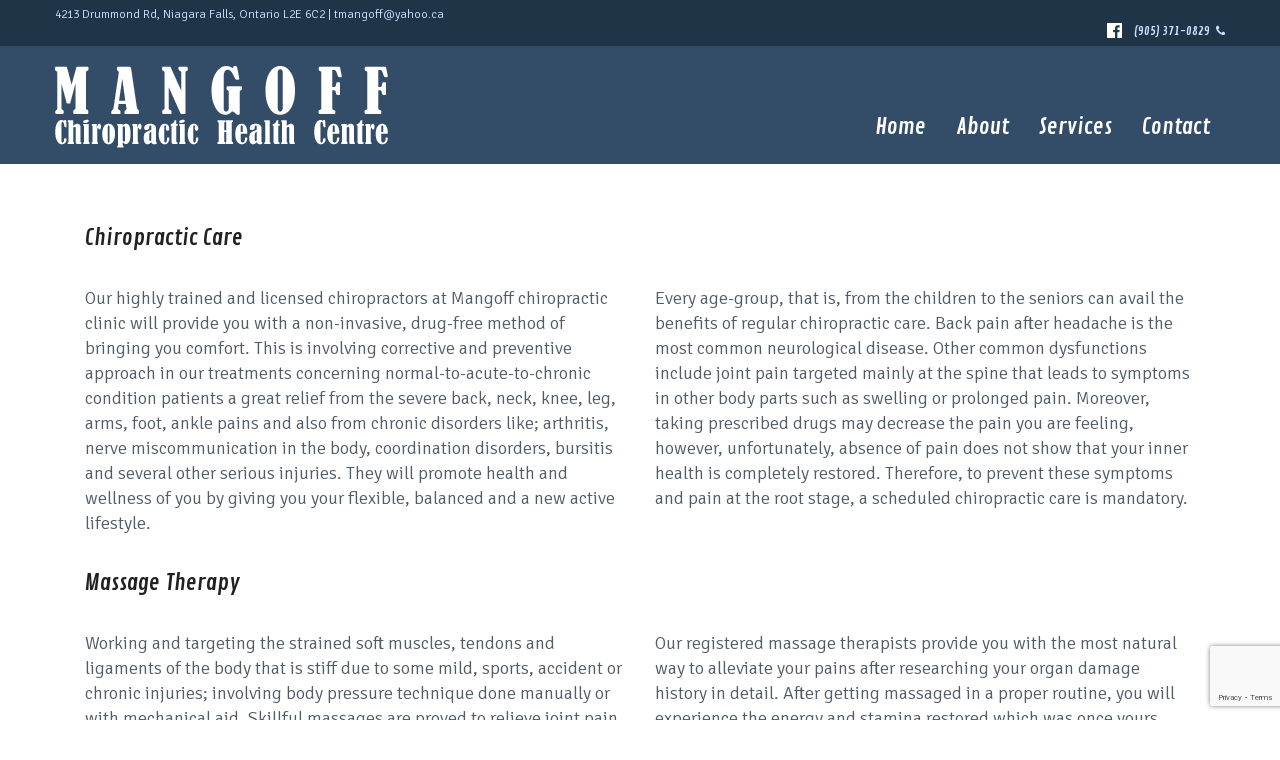

--- FILE ---
content_type: text/html; charset=UTF-8
request_url: https://mangoffchiro.ca/services-show/
body_size: 14833
content:
<!DOCTYPE html>
<html lang="en-US">
<head>
	<meta charset='UTF-8'>
	<meta name='viewport' content='width=device-width, initial-scale=1.0'>
	<title>Services Archive - Mangoff Chiropractic Health Centre</title>
	<link rel='profile' href='http://gmpg.org/xfn/11'>
	<link rel='pingback' href='https://mangoffchiro.ca/xmlrpc.php'>
			<link rel='icon' href='https://mangoffchiro.ca/wp-content/uploads/2016/07/spine.png' type='image/x-icon' />
	<meta name='robots' content='index, follow, max-image-preview:large, max-snippet:-1, max-video-preview:-1' />

	<!-- This site is optimized with the Yoast SEO plugin v19.2 - https://yoast.com/wordpress/plugins/seo/ -->
	<link rel="canonical" href="https://mangoffchiro.ca/services-show/" />
	<meta property="og:locale" content="en_US" />
	<meta property="og:type" content="website" />
	<meta property="og:title" content="Services Archive - Mangoff Chiropractic Health Centre" />
	<meta property="og:url" content="https://mangoffchiro.ca/services-show/" />
	<meta property="og:site_name" content="Mangoff Chiropractic Health Centre" />
	<meta name="twitter:card" content="summary" />
	<script type="application/ld+json" class="yoast-schema-graph">{"@context":"https://schema.org","@graph":[{"@type":"WebSite","@id":"https://mangoffchiro.ca/#website","url":"https://mangoffchiro.ca/","name":"Mangoff Chiropractic Health Centre","description":"","potentialAction":[{"@type":"SearchAction","target":{"@type":"EntryPoint","urlTemplate":"https://mangoffchiro.ca/?s={search_term_string}"},"query-input":"required name=search_term_string"}],"inLanguage":"en-US"},{"@type":"CollectionPage","@id":"https://mangoffchiro.ca/services-show/#webpage","url":"https://mangoffchiro.ca/services-show/","name":"Services Archive - Mangoff Chiropractic Health Centre","isPartOf":{"@id":"https://mangoffchiro.ca/#website"},"breadcrumb":{"@id":"https://mangoffchiro.ca/services-show/#breadcrumb"},"inLanguage":"en-US","potentialAction":[{"@type":"ReadAction","target":["https://mangoffchiro.ca/services-show/"]}]},{"@type":"BreadcrumbList","@id":"https://mangoffchiro.ca/services-show/#breadcrumb","itemListElement":[{"@type":"ListItem","position":1,"name":"Home","item":"https://mangoffchiro.ca/"},{"@type":"ListItem","position":2,"name":"Services"}]}]}</script>
	<!-- / Yoast SEO plugin. -->


<link rel='dns-prefetch' href='//www.google.com' />
<link rel='dns-prefetch' href='//fonts.googleapis.com' />
<link rel='dns-prefetch' href='//s.w.org' />
<link rel="alternate" type="application/rss+xml" title="Mangoff Chiropractic Health Centre &raquo; Feed" href="https://mangoffchiro.ca/feed/" />
<link rel="alternate" type="application/rss+xml" title="Mangoff Chiropractic Health Centre &raquo; Comments Feed" href="https://mangoffchiro.ca/comments/feed/" />
<link rel="alternate" type="application/rss+xml" title="Mangoff Chiropractic Health Centre &raquo; Services Feed" href="https://mangoffchiro.ca/services-show/feed/" />
		<!-- This site uses the Google Analytics by MonsterInsights plugin v8.10.0 - Using Analytics tracking - https://www.monsterinsights.com/ -->
							<script
				src="//www.googletagmanager.com/gtag/js?id=UA-83293782-1"  data-cfasync="false" data-wpfc-render="false" type="text/javascript" async></script>
			<script data-cfasync="false" data-wpfc-render="false" type="text/javascript">
				var mi_version = '8.10.0';
				var mi_track_user = true;
				var mi_no_track_reason = '';
				
								var disableStrs = [
															'ga-disable-UA-83293782-1',
									];

				/* Function to detect opted out users */
				function __gtagTrackerIsOptedOut() {
					for (var index = 0; index < disableStrs.length; index++) {
						if (document.cookie.indexOf(disableStrs[index] + '=true') > -1) {
							return true;
						}
					}

					return false;
				}

				/* Disable tracking if the opt-out cookie exists. */
				if (__gtagTrackerIsOptedOut()) {
					for (var index = 0; index < disableStrs.length; index++) {
						window[disableStrs[index]] = true;
					}
				}

				/* Opt-out function */
				function __gtagTrackerOptout() {
					for (var index = 0; index < disableStrs.length; index++) {
						document.cookie = disableStrs[index] + '=true; expires=Thu, 31 Dec 2099 23:59:59 UTC; path=/';
						window[disableStrs[index]] = true;
					}
				}

				if ('undefined' === typeof gaOptout) {
					function gaOptout() {
						__gtagTrackerOptout();
					}
				}
								window.dataLayer = window.dataLayer || [];

				window.MonsterInsightsDualTracker = {
					helpers: {},
					trackers: {},
				};
				if (mi_track_user) {
					function __gtagDataLayer() {
						dataLayer.push(arguments);
					}

					function __gtagTracker(type, name, parameters) {
						if (!parameters) {
							parameters = {};
						}

						if (parameters.send_to) {
							__gtagDataLayer.apply(null, arguments);
							return;
						}

						if (type === 'event') {
							
														parameters.send_to = monsterinsights_frontend.ua;
							__gtagDataLayer(type, name, parameters);
													} else {
							__gtagDataLayer.apply(null, arguments);
						}
					}

					__gtagTracker('js', new Date());
					__gtagTracker('set', {
						'developer_id.dZGIzZG': true,
											});
															__gtagTracker('config', 'UA-83293782-1', {"forceSSL":"true"} );
										window.gtag = __gtagTracker;										(function () {
						/* https://developers.google.com/analytics/devguides/collection/analyticsjs/ */
						/* ga and __gaTracker compatibility shim. */
						var noopfn = function () {
							return null;
						};
						var newtracker = function () {
							return new Tracker();
						};
						var Tracker = function () {
							return null;
						};
						var p = Tracker.prototype;
						p.get = noopfn;
						p.set = noopfn;
						p.send = function () {
							var args = Array.prototype.slice.call(arguments);
							args.unshift('send');
							__gaTracker.apply(null, args);
						};
						var __gaTracker = function () {
							var len = arguments.length;
							if (len === 0) {
								return;
							}
							var f = arguments[len - 1];
							if (typeof f !== 'object' || f === null || typeof f.hitCallback !== 'function') {
								if ('send' === arguments[0]) {
									var hitConverted, hitObject = false, action;
									if ('event' === arguments[1]) {
										if ('undefined' !== typeof arguments[3]) {
											hitObject = {
												'eventAction': arguments[3],
												'eventCategory': arguments[2],
												'eventLabel': arguments[4],
												'value': arguments[5] ? arguments[5] : 1,
											}
										}
									}
									if ('pageview' === arguments[1]) {
										if ('undefined' !== typeof arguments[2]) {
											hitObject = {
												'eventAction': 'page_view',
												'page_path': arguments[2],
											}
										}
									}
									if (typeof arguments[2] === 'object') {
										hitObject = arguments[2];
									}
									if (typeof arguments[5] === 'object') {
										Object.assign(hitObject, arguments[5]);
									}
									if ('undefined' !== typeof arguments[1].hitType) {
										hitObject = arguments[1];
										if ('pageview' === hitObject.hitType) {
											hitObject.eventAction = 'page_view';
										}
									}
									if (hitObject) {
										action = 'timing' === arguments[1].hitType ? 'timing_complete' : hitObject.eventAction;
										hitConverted = mapArgs(hitObject);
										__gtagTracker('event', action, hitConverted);
									}
								}
								return;
							}

							function mapArgs(args) {
								var arg, hit = {};
								var gaMap = {
									'eventCategory': 'event_category',
									'eventAction': 'event_action',
									'eventLabel': 'event_label',
									'eventValue': 'event_value',
									'nonInteraction': 'non_interaction',
									'timingCategory': 'event_category',
									'timingVar': 'name',
									'timingValue': 'value',
									'timingLabel': 'event_label',
									'page': 'page_path',
									'location': 'page_location',
									'title': 'page_title',
								};
								for (arg in args) {
																		if (!(!args.hasOwnProperty(arg) || !gaMap.hasOwnProperty(arg))) {
										hit[gaMap[arg]] = args[arg];
									} else {
										hit[arg] = args[arg];
									}
								}
								return hit;
							}

							try {
								f.hitCallback();
							} catch (ex) {
							}
						};
						__gaTracker.create = newtracker;
						__gaTracker.getByName = newtracker;
						__gaTracker.getAll = function () {
							return [];
						};
						__gaTracker.remove = noopfn;
						__gaTracker.loaded = true;
						window['__gaTracker'] = __gaTracker;
					})();
									} else {
										console.log("");
					(function () {
						function __gtagTracker() {
							return null;
						}

						window['__gtagTracker'] = __gtagTracker;
						window['gtag'] = __gtagTracker;
					})();
									}
			</script>
				<!-- / Google Analytics by MonsterInsights -->
		<script type="text/javascript">
window._wpemojiSettings = {"baseUrl":"https:\/\/s.w.org\/images\/core\/emoji\/14.0.0\/72x72\/","ext":".png","svgUrl":"https:\/\/s.w.org\/images\/core\/emoji\/14.0.0\/svg\/","svgExt":".svg","source":{"concatemoji":"https:\/\/mangoffchiro.ca\/wp-includes\/js\/wp-emoji-release.min.js?ver=6.0.11"}};
/*! This file is auto-generated */
!function(e,a,t){var n,r,o,i=a.createElement("canvas"),p=i.getContext&&i.getContext("2d");function s(e,t){var a=String.fromCharCode,e=(p.clearRect(0,0,i.width,i.height),p.fillText(a.apply(this,e),0,0),i.toDataURL());return p.clearRect(0,0,i.width,i.height),p.fillText(a.apply(this,t),0,0),e===i.toDataURL()}function c(e){var t=a.createElement("script");t.src=e,t.defer=t.type="text/javascript",a.getElementsByTagName("head")[0].appendChild(t)}for(o=Array("flag","emoji"),t.supports={everything:!0,everythingExceptFlag:!0},r=0;r<o.length;r++)t.supports[o[r]]=function(e){if(!p||!p.fillText)return!1;switch(p.textBaseline="top",p.font="600 32px Arial",e){case"flag":return s([127987,65039,8205,9895,65039],[127987,65039,8203,9895,65039])?!1:!s([55356,56826,55356,56819],[55356,56826,8203,55356,56819])&&!s([55356,57332,56128,56423,56128,56418,56128,56421,56128,56430,56128,56423,56128,56447],[55356,57332,8203,56128,56423,8203,56128,56418,8203,56128,56421,8203,56128,56430,8203,56128,56423,8203,56128,56447]);case"emoji":return!s([129777,127995,8205,129778,127999],[129777,127995,8203,129778,127999])}return!1}(o[r]),t.supports.everything=t.supports.everything&&t.supports[o[r]],"flag"!==o[r]&&(t.supports.everythingExceptFlag=t.supports.everythingExceptFlag&&t.supports[o[r]]);t.supports.everythingExceptFlag=t.supports.everythingExceptFlag&&!t.supports.flag,t.DOMReady=!1,t.readyCallback=function(){t.DOMReady=!0},t.supports.everything||(n=function(){t.readyCallback()},a.addEventListener?(a.addEventListener("DOMContentLoaded",n,!1),e.addEventListener("load",n,!1)):(e.attachEvent("onload",n),a.attachEvent("onreadystatechange",function(){"complete"===a.readyState&&t.readyCallback()})),(e=t.source||{}).concatemoji?c(e.concatemoji):e.wpemoji&&e.twemoji&&(c(e.twemoji),c(e.wpemoji)))}(window,document,window._wpemojiSettings);
</script>
<style type="text/css">
img.wp-smiley,
img.emoji {
	display: inline !important;
	border: none !important;
	box-shadow: none !important;
	height: 1em !important;
	width: 1em !important;
	margin: 0 0.07em !important;
	vertical-align: -0.1em !important;
	background: none !important;
	padding: 0 !important;
}
</style>
	<link rel='stylesheet' id='wp-block-library-css'  href='https://mangoffchiro.ca/wp-includes/css/dist/block-library/style.min.css?ver=6.0.11' type='text/css' media='all' />
<style id='global-styles-inline-css' type='text/css'>
body{--wp--preset--color--black: #000000;--wp--preset--color--cyan-bluish-gray: #abb8c3;--wp--preset--color--white: #ffffff;--wp--preset--color--pale-pink: #f78da7;--wp--preset--color--vivid-red: #cf2e2e;--wp--preset--color--luminous-vivid-orange: #ff6900;--wp--preset--color--luminous-vivid-amber: #fcb900;--wp--preset--color--light-green-cyan: #7bdcb5;--wp--preset--color--vivid-green-cyan: #00d084;--wp--preset--color--pale-cyan-blue: #8ed1fc;--wp--preset--color--vivid-cyan-blue: #0693e3;--wp--preset--color--vivid-purple: #9b51e0;--wp--preset--gradient--vivid-cyan-blue-to-vivid-purple: linear-gradient(135deg,rgba(6,147,227,1) 0%,rgb(155,81,224) 100%);--wp--preset--gradient--light-green-cyan-to-vivid-green-cyan: linear-gradient(135deg,rgb(122,220,180) 0%,rgb(0,208,130) 100%);--wp--preset--gradient--luminous-vivid-amber-to-luminous-vivid-orange: linear-gradient(135deg,rgba(252,185,0,1) 0%,rgba(255,105,0,1) 100%);--wp--preset--gradient--luminous-vivid-orange-to-vivid-red: linear-gradient(135deg,rgba(255,105,0,1) 0%,rgb(207,46,46) 100%);--wp--preset--gradient--very-light-gray-to-cyan-bluish-gray: linear-gradient(135deg,rgb(238,238,238) 0%,rgb(169,184,195) 100%);--wp--preset--gradient--cool-to-warm-spectrum: linear-gradient(135deg,rgb(74,234,220) 0%,rgb(151,120,209) 20%,rgb(207,42,186) 40%,rgb(238,44,130) 60%,rgb(251,105,98) 80%,rgb(254,248,76) 100%);--wp--preset--gradient--blush-light-purple: linear-gradient(135deg,rgb(255,206,236) 0%,rgb(152,150,240) 100%);--wp--preset--gradient--blush-bordeaux: linear-gradient(135deg,rgb(254,205,165) 0%,rgb(254,45,45) 50%,rgb(107,0,62) 100%);--wp--preset--gradient--luminous-dusk: linear-gradient(135deg,rgb(255,203,112) 0%,rgb(199,81,192) 50%,rgb(65,88,208) 100%);--wp--preset--gradient--pale-ocean: linear-gradient(135deg,rgb(255,245,203) 0%,rgb(182,227,212) 50%,rgb(51,167,181) 100%);--wp--preset--gradient--electric-grass: linear-gradient(135deg,rgb(202,248,128) 0%,rgb(113,206,126) 100%);--wp--preset--gradient--midnight: linear-gradient(135deg,rgb(2,3,129) 0%,rgb(40,116,252) 100%);--wp--preset--duotone--dark-grayscale: url('#wp-duotone-dark-grayscale');--wp--preset--duotone--grayscale: url('#wp-duotone-grayscale');--wp--preset--duotone--purple-yellow: url('#wp-duotone-purple-yellow');--wp--preset--duotone--blue-red: url('#wp-duotone-blue-red');--wp--preset--duotone--midnight: url('#wp-duotone-midnight');--wp--preset--duotone--magenta-yellow: url('#wp-duotone-magenta-yellow');--wp--preset--duotone--purple-green: url('#wp-duotone-purple-green');--wp--preset--duotone--blue-orange: url('#wp-duotone-blue-orange');--wp--preset--font-size--small: 13px;--wp--preset--font-size--medium: 20px;--wp--preset--font-size--large: 36px;--wp--preset--font-size--x-large: 42px;}.has-black-color{color: var(--wp--preset--color--black) !important;}.has-cyan-bluish-gray-color{color: var(--wp--preset--color--cyan-bluish-gray) !important;}.has-white-color{color: var(--wp--preset--color--white) !important;}.has-pale-pink-color{color: var(--wp--preset--color--pale-pink) !important;}.has-vivid-red-color{color: var(--wp--preset--color--vivid-red) !important;}.has-luminous-vivid-orange-color{color: var(--wp--preset--color--luminous-vivid-orange) !important;}.has-luminous-vivid-amber-color{color: var(--wp--preset--color--luminous-vivid-amber) !important;}.has-light-green-cyan-color{color: var(--wp--preset--color--light-green-cyan) !important;}.has-vivid-green-cyan-color{color: var(--wp--preset--color--vivid-green-cyan) !important;}.has-pale-cyan-blue-color{color: var(--wp--preset--color--pale-cyan-blue) !important;}.has-vivid-cyan-blue-color{color: var(--wp--preset--color--vivid-cyan-blue) !important;}.has-vivid-purple-color{color: var(--wp--preset--color--vivid-purple) !important;}.has-black-background-color{background-color: var(--wp--preset--color--black) !important;}.has-cyan-bluish-gray-background-color{background-color: var(--wp--preset--color--cyan-bluish-gray) !important;}.has-white-background-color{background-color: var(--wp--preset--color--white) !important;}.has-pale-pink-background-color{background-color: var(--wp--preset--color--pale-pink) !important;}.has-vivid-red-background-color{background-color: var(--wp--preset--color--vivid-red) !important;}.has-luminous-vivid-orange-background-color{background-color: var(--wp--preset--color--luminous-vivid-orange) !important;}.has-luminous-vivid-amber-background-color{background-color: var(--wp--preset--color--luminous-vivid-amber) !important;}.has-light-green-cyan-background-color{background-color: var(--wp--preset--color--light-green-cyan) !important;}.has-vivid-green-cyan-background-color{background-color: var(--wp--preset--color--vivid-green-cyan) !important;}.has-pale-cyan-blue-background-color{background-color: var(--wp--preset--color--pale-cyan-blue) !important;}.has-vivid-cyan-blue-background-color{background-color: var(--wp--preset--color--vivid-cyan-blue) !important;}.has-vivid-purple-background-color{background-color: var(--wp--preset--color--vivid-purple) !important;}.has-black-border-color{border-color: var(--wp--preset--color--black) !important;}.has-cyan-bluish-gray-border-color{border-color: var(--wp--preset--color--cyan-bluish-gray) !important;}.has-white-border-color{border-color: var(--wp--preset--color--white) !important;}.has-pale-pink-border-color{border-color: var(--wp--preset--color--pale-pink) !important;}.has-vivid-red-border-color{border-color: var(--wp--preset--color--vivid-red) !important;}.has-luminous-vivid-orange-border-color{border-color: var(--wp--preset--color--luminous-vivid-orange) !important;}.has-luminous-vivid-amber-border-color{border-color: var(--wp--preset--color--luminous-vivid-amber) !important;}.has-light-green-cyan-border-color{border-color: var(--wp--preset--color--light-green-cyan) !important;}.has-vivid-green-cyan-border-color{border-color: var(--wp--preset--color--vivid-green-cyan) !important;}.has-pale-cyan-blue-border-color{border-color: var(--wp--preset--color--pale-cyan-blue) !important;}.has-vivid-cyan-blue-border-color{border-color: var(--wp--preset--color--vivid-cyan-blue) !important;}.has-vivid-purple-border-color{border-color: var(--wp--preset--color--vivid-purple) !important;}.has-vivid-cyan-blue-to-vivid-purple-gradient-background{background: var(--wp--preset--gradient--vivid-cyan-blue-to-vivid-purple) !important;}.has-light-green-cyan-to-vivid-green-cyan-gradient-background{background: var(--wp--preset--gradient--light-green-cyan-to-vivid-green-cyan) !important;}.has-luminous-vivid-amber-to-luminous-vivid-orange-gradient-background{background: var(--wp--preset--gradient--luminous-vivid-amber-to-luminous-vivid-orange) !important;}.has-luminous-vivid-orange-to-vivid-red-gradient-background{background: var(--wp--preset--gradient--luminous-vivid-orange-to-vivid-red) !important;}.has-very-light-gray-to-cyan-bluish-gray-gradient-background{background: var(--wp--preset--gradient--very-light-gray-to-cyan-bluish-gray) !important;}.has-cool-to-warm-spectrum-gradient-background{background: var(--wp--preset--gradient--cool-to-warm-spectrum) !important;}.has-blush-light-purple-gradient-background{background: var(--wp--preset--gradient--blush-light-purple) !important;}.has-blush-bordeaux-gradient-background{background: var(--wp--preset--gradient--blush-bordeaux) !important;}.has-luminous-dusk-gradient-background{background: var(--wp--preset--gradient--luminous-dusk) !important;}.has-pale-ocean-gradient-background{background: var(--wp--preset--gradient--pale-ocean) !important;}.has-electric-grass-gradient-background{background: var(--wp--preset--gradient--electric-grass) !important;}.has-midnight-gradient-background{background: var(--wp--preset--gradient--midnight) !important;}.has-small-font-size{font-size: var(--wp--preset--font-size--small) !important;}.has-medium-font-size{font-size: var(--wp--preset--font-size--medium) !important;}.has-large-font-size{font-size: var(--wp--preset--font-size--large) !important;}.has-x-large-font-size{font-size: var(--wp--preset--font-size--x-large) !important;}
</style>
<link rel='stylesheet' id='contact-form-7-css'  href='https://mangoffchiro.ca/wp-content/plugins/contact-form-7/includes/css/styles.css?ver=5.6' type='text/css' media='all' />
<link rel='stylesheet' id='bootstrap-css'  href='https://mangoffchiro.ca/wp-content/themes/laurel/inc/bootstrap/css/bootstrap.css?ver=6.0.11' type='text/css' media='all' />
<link rel='stylesheet' id='superfish-css'  href='https://mangoffchiro.ca/wp-content/themes/laurel/inc/css/superfish.css?ver=6.0.11' type='text/css' media='all' />
<link rel='stylesheet' id='slider-css'  href='https://mangoffchiro.ca/wp-content/themes/laurel/inc/css/nivo-slider.css?ver=6.0.11' type='text/css' media='all' />
<link rel='stylesheet' id='bxslider-css'  href='https://mangoffchiro.ca/wp-content/themes/laurel/inc/css/jquery.bxslider.css?ver=6.0.11' type='text/css' media='all' />
<link rel='stylesheet' id='prettyphoto-css'  href='https://mangoffchiro.ca/wp-content/themes/laurel/inc/css/prettyPhoto.css?ver=6.0.11' type='text/css' media='all' />
<link rel='stylesheet' id='font-awesome-css'  href='https://mangoffchiro.ca/wp-content/themes/laurel/inc/css/font-awesome.min.css?ver=6.0.11' type='text/css' media='all' />
<link rel='stylesheet' id='animate-css-css'  href='https://mangoffchiro.ca/wp-content/themes/laurel/inc/css/animate.css?ver=6.0.11' type='text/css' media='all' />
<link rel='stylesheet' id='laurel-style-css'  href='https://mangoffchiro.ca/wp-content/themes/laurel-child/style.css?ver=6.0.11' type='text/css' media='all' />
<link rel='stylesheet' id='options_typography_Contrail+One-css'  href='https://fonts.googleapis.com/css?family=Contrail+One:300,400,600,700,900' type='text/css' media='all' />
<link rel='stylesheet' id='options_typography_Signika-css'  href='https://fonts.googleapis.com/css?family=Signika:300,400,600,700,900' type='text/css' media='all' />
<script type='text/javascript' src='https://mangoffchiro.ca/wp-content/plugins/google-analytics-for-wordpress/assets/js/frontend-gtag.min.js?ver=8.10.0' id='monsterinsights-frontend-script-js'></script>
<script data-cfasync="false" data-wpfc-render="false" type="text/javascript" id='monsterinsights-frontend-script-js-extra'>/* <![CDATA[ */
var monsterinsights_frontend = {"js_events_tracking":"true","download_extensions":"doc,pdf,ppt,zip,xls,docx,pptx,xlsx","inbound_paths":"[]","home_url":"https:\/\/mangoffchiro.ca","hash_tracking":"false","ua":"UA-83293782-1","v4_id":""};/* ]]> */
</script>
<script type='text/javascript' src='https://mangoffchiro.ca/wp-includes/js/jquery/jquery.min.js?ver=3.6.0' id='jquery-core-js'></script>
<script type='text/javascript' src='https://mangoffchiro.ca/wp-includes/js/jquery/jquery-migrate.min.js?ver=3.3.2' id='jquery-migrate-js'></script>
<script type='text/javascript' src='https://mangoffchiro.ca/wp-content/themes/laurel/inc/js/wow.js?ver=6.0.11' id='wow-js'></script>
<link rel="https://api.w.org/" href="https://mangoffchiro.ca/wp-json/" /><link rel="EditURI" type="application/rsd+xml" title="RSD" href="https://mangoffchiro.ca/xmlrpc.php?rsd" />
<link rel="wlwmanifest" type="application/wlwmanifest+xml" href="https://mangoffchiro.ca/wp-includes/wlwmanifest.xml" /> 

<style type='text/css'>
body { background-color:#ffffff; }
.boxed .content-holder { background-color:#ffffff; }
body:not(.home):not(.boxed) #content > .container { background-color:#ffffff; }@media ( min-width: 1230px ) { .container {	width: 1200px; } .boxed .site-footer, .boxed .content-holder { width: 1230px; }  }@media ( max-width: 1230px ) and ( min-width:981px ) { .boxed .site-footer, .boxed .content-holder { width: 960px; } .container {	width: 930px; } }@media ( max-width: 980px ) and ( min-width:768px ) { .boxed .site-footer, .boxed .content-holder { width: 750px; } }@media ( max-width: 767px ) and ( min-width:481px ) { .boxed .site-footer, .boxed .content-holder {	width: 470px;	} }@media ( max-width: 480px ) { .boxed .site-footer, .boxed .content-holder {	width: 100%; } }
.home-widget-area  { background-color:#ffffff; }
#scrolltotop i { color: #000000; }
 .slider-wrapper a.nivo-control.active { background-color:#3387ff; }
.nivo-caption { background: none; text-shadow: 1px 2px 1px #212121; opacity: 1 }
.nivo-caption { left: 50px; }
.nivo-caption { bottom: 30%; }
.nivo-caption { width: 400px; }
header.site-header { background-color:#334d68; }
ul.sf-menu { float:right; }
.site-topbar { background-color:#203448; }
.main-navigation ul.sub-menu { background-color:#334d68; }
.main-navigation ul.sub-menu li:hover { background-color:#ffffff; }
a, #faqs .panel-title a  { color:#212121; }
.laurelpagination li { border-color:#212121; }
a:hover, a:active, a:focus, #faqs .panel-title a:hover { color:#212121; }
.laurelpagination li:hover, .laurelpagination li.active { border-color:#212121; }
.woocommerce ul.products li.product, .woocommerce-page ul.products li.product { width: 30.8% }
.woocommerce ul.products li.product a.add_to_cart_button { background-color: #e8e8e8 }
.woocommerce ul.products li.product a.add_to_cart_button:hover { background-color: #b0b0b0 }
.woocommerce ul.products li.product a.add_to_cart_button { color: #212121 }
.woocommerce ul.products li.product a.add_to_cart_button:hover { color: #212121 }
.footer-widgets { background-color:#029486; }
.footer-section { background-color:#ffffff; }
</style>
<style>
h1 { color:#2b343d; font-family:Contrail One, sans-serif; font-size:36px; font-weight:normal; }
h2 { color:#212121; font-family:Contrail One, sans-serif; font-size:32px; font-weight:normal; }
h3 { color:#212121; font-family:Contrail One, sans-serif; font-size:26px; font-weight:normal; }
h4 { color:#212121; font-family:Contrail One, sans-serif; font-size:22px; font-weight:normal; }
h5 { color:#212121; font-family:Contrail One, sans-serif; font-size:18px; font-weight:normal; }
h6 { color:#212121; font-family:Contrail One, sans-serif; font-size:16px; font-weight:normal; }
body, label { color:#505c68; font-family:Signika, sans-serif; font-size:18px; font-weight:normal; }
.main-navigation ul.sf-menu li a { color:#ffffff; font-family:Contrail One, sans-serif; font-size:22px; font-weight:normal; }
.mobile-menu i, .search-toggle .fa { color: #ffffff; }.search-toggle { font-size: 22px; }ul.footermenu li a { color:#2b343d; font-family:Contrail One, sans-serif; font-size:22px; font-weight:normal; }
ul.footermenu li a { border-left: 1px solid #2b343d; }div.nivo-caption { color:#2b343d; font-family:Contrail One, sans-serif; font-size:44px; font-weight:normal; }
ul.topmenu li a { color:#f5f5f5; font-family:Signika, sans-serif; font-size:12px; font-weight:normal; }
header .mobilemenu a { color:#ffffff; font-family:Contrail One, sans-serif; font-size:18px; font-weight:normal; }
footer .footer-widgets { color:#ffffff; font-family:Signika, sans-serif; font-size:16px; font-weight:normal; }
.footer-text { color:#ffffff; font-family:Contrail One, sans-serif; font-size:22px; font-weight:normal; }

</style>
<style type="text/css">.recentcomments a{display:inline !important;padding:0 !important;margin:0 !important;}</style>	<script>
    new WOW().init();
  </script>




































</head>
<body class="archive post-type-archive post-type-archive-services light full">
<div id='page' class='hfeed site'>
	<div class='content-holder'>
	<a class='skip-link screen-reader-text' href='#content'>Skip to content</a>
			<header id='topbar' class='site-topbar' role='banner'>
			<div class='container'>
				<div class='row'>
					<div class='col-sm-12'>
						<div id="black-studio-tinymce-2" class="widget widget_black_studio_tinymce"><div class="textwidget"><p><div class="row "><div class=" col-sm-9"></p>
<p>4213 Drummond Rd, Niagara Falls, Ontario L2E 6C2 | <a href="mailto:tmangoff@yahoo.ca">tmangoff@yahoo.ca</a></p>
<p></div><div class=" col-sm-3 contrail"><br />
<a href="https://www.facebook.com/mangoffchiropractic/" target="_blank"><img src="https://mangoffchiro.ca/wp-content/uploads/2019/01/facebook.png" style="height:15px; width:15px;margin-top:-8px;" /></a> &nbsp;&nbsp; <a href="tel:9053710829">(905) 371-0829 &nbsp; <i class="fa fa-phone"></i></a></p>
<p></div></div></p>
</div></div>					</div>
				</div>
			</div>
		</header>
		<header id='masthead' class='site-header header1' role='banner'>
	<div class='container'>
		<div class='row'>
			<div class='site-branding col-sm-4 col-xs-10 header1'>
				<a href='https://mangoffchiro.ca/'><img class='logo' src='https://mangoffchiro.ca/wp-content/uploads/2016/07/logo.png' alt='Mangoff Chiropractic Health Centre Logo' /></a>			</div>
				<div class='mobile-menu'>
					<i class='fa fa-bars'></i>
					<div style='clear:both'></div>
					<div class="menu-main-menu-container"><ul id="menu-main-menu" class="mobilemenu"><li id="menu-item-5" class="menu-item menu-item-type-post_type menu-item-object-page menu-item-home menu-item-5"><a href="https://mangoffchiro.ca/">Home</a></li>
<li id="menu-item-16" class="menu-item menu-item-type-post_type menu-item-object-page menu-item-16"><a href="https://mangoffchiro.ca/about/">About</a></li>
<li id="menu-item-17" class="menu-item menu-item-type-post_type menu-item-object-page menu-item-has-children menu-item-17"><a href="https://mangoffchiro.ca/services/">Services</a>
<ul class="sub-menu">
	<li id="menu-item-87" class="menu-item menu-item-type-post_type menu-item-object-services menu-item-87"><a href="https://mangoffchiro.ca/services-show/chiropractic-care/">Chiropractic Care</a></li>
	<li id="menu-item-88" class="menu-item menu-item-type-post_type menu-item-object-services menu-item-88"><a href="https://mangoffchiro.ca/services-show/massage-therapy/">Massage Therapy</a></li>
	<li id="menu-item-89" class="menu-item menu-item-type-post_type menu-item-object-services menu-item-89"><a href="https://mangoffchiro.ca/services-show/acupuncture/">Acupuncture</a></li>
	<li id="menu-item-90" class="menu-item menu-item-type-post_type menu-item-object-services menu-item-90"><a href="https://mangoffchiro.ca/services-show/computerized-gait-analysis/">Computerized Gait Analysis</a></li>
	<li id="menu-item-91" class="menu-item menu-item-type-post_type menu-item-object-services menu-item-91"><a href="https://mangoffchiro.ca/services-show/nutrition-and-weight/">Nutrition and Weight</a></li>
	<li id="menu-item-92" class="menu-item menu-item-type-post_type menu-item-object-services menu-item-92"><a href="https://mangoffchiro.ca/services-show/laser-therapy/">Laser Therapy</a></li>
	<li id="menu-item-93" class="menu-item menu-item-type-post_type menu-item-object-services menu-item-93"><a href="https://mangoffchiro.ca/services-show/custom-orthotics/">Custom Orthotics</a></li>
	<li id="menu-item-94" class="menu-item menu-item-type-post_type menu-item-object-services menu-item-94"><a href="https://mangoffchiro.ca/services-show/compression-stockings/">Compression stockings</a></li>
</ul>
</li>
<li id="menu-item-19" class="menu-item menu-item-type-post_type menu-item-object-page menu-item-19"><a href="https://mangoffchiro.ca/contact/">Contact</a></li>
</ul></div>				</div>
				<nav id='site-navigation' class='main-navigation header1 col-sm-8 col-xs-12' role='navigation'>
				<div class="menu-main-menu-container"><ul id="menu-main-menu-1" class="sf-menu"><li class="menu-item menu-item-type-post_type menu-item-object-page menu-item-home menu-item-5"><a href="https://mangoffchiro.ca/">Home</a></li>
<li class="menu-item menu-item-type-post_type menu-item-object-page menu-item-16"><a href="https://mangoffchiro.ca/about/">About</a></li>
<li class="menu-item menu-item-type-post_type menu-item-object-page menu-item-has-children menu-item-17"><a href="https://mangoffchiro.ca/services/">Services</a>
<ul class="sub-menu">
	<li class="menu-item menu-item-type-post_type menu-item-object-services menu-item-87"><a href="https://mangoffchiro.ca/services-show/chiropractic-care/">Chiropractic Care</a></li>
	<li class="menu-item menu-item-type-post_type menu-item-object-services menu-item-88"><a href="https://mangoffchiro.ca/services-show/massage-therapy/">Massage Therapy</a></li>
	<li class="menu-item menu-item-type-post_type menu-item-object-services menu-item-89"><a href="https://mangoffchiro.ca/services-show/acupuncture/">Acupuncture</a></li>
	<li class="menu-item menu-item-type-post_type menu-item-object-services menu-item-90"><a href="https://mangoffchiro.ca/services-show/computerized-gait-analysis/">Computerized Gait Analysis</a></li>
	<li class="menu-item menu-item-type-post_type menu-item-object-services menu-item-91"><a href="https://mangoffchiro.ca/services-show/nutrition-and-weight/">Nutrition and Weight</a></li>
	<li class="menu-item menu-item-type-post_type menu-item-object-services menu-item-92"><a href="https://mangoffchiro.ca/services-show/laser-therapy/">Laser Therapy</a></li>
	<li class="menu-item menu-item-type-post_type menu-item-object-services menu-item-93"><a href="https://mangoffchiro.ca/services-show/custom-orthotics/">Custom Orthotics</a></li>
	<li class="menu-item menu-item-type-post_type menu-item-object-services menu-item-94"><a href="https://mangoffchiro.ca/services-show/compression-stockings/">Compression stockings</a></li>
</ul>
</li>
<li class="menu-item menu-item-type-post_type menu-item-object-page menu-item-19"><a href="https://mangoffchiro.ca/contact/">Contact</a></li>
</ul></div>			</nav><!-- #site-navigation -->		
		</div>
	</div>
</header><!-- #masthead -->	<div id="content" class="site-content">
	
	<div class='container'>
		<div class='row'>
					<section id='primary' class='content-area col-xs-12'>

						
				<article id='post-65' class="post-65 services type-services status-publish has-post-thumbnail hentry">
					<header class='entry-header'>
						<h1 class='entry-title'>
						   				</header><!-- .page-header -->
					<div class='entry-content'>
					
<article id='post-65' class="post-65 services type-services status-publish has-post-thumbnail hentry">
	<header class='entry-header'>
		<a href='https://mangoffchiro.ca/services-show/chiropractic-care/'><h4 class="entry-title">Chiropractic Care</h4></a>

			</header><!-- .entry-header -->

	<div class='entry-content'>
		<div class="row "><div class=" col-sm-6">
<p>Our highly trained and licensed chiropractors at Mangoff chiropractic clinic will provide you with a non-invasive, drug-free method of bringing you comfort. This is involving corrective and preventive approach in our treatments concerning normal-to-acute-to-chronic condition patients a great relief from the severe back, neck, knee, leg, arms, foot, ankle pains and also from chronic disorders like; arthritis, nerve miscommunication in the body, coordination disorders, bursitis and several other serious injuries. They will promote health and wellness of you by giving you your flexible, balanced and a new active lifestyle.</p>
</div><div class=" col-sm-6">
<p>Every age-group, that is, from the children to the seniors can avail the benefits of regular chiropractic care. Back pain after headache is the most common neurological disease. Other common dysfunctions include joint pain targeted mainly at the spine that leads to symptoms in other body parts such as swelling or prolonged pain. Moreover, taking prescribed drugs may decrease the pain you are feeling, however, unfortunately, absence of pain does not show that your inner health is completely restored. Therefore, to prevent these symptoms and pain at the root stage, a scheduled chiropractic care is mandatory.</p>
</div></div>
	</div><!-- .entry-content -->

	<footer class='entry-footer'>
		


			</footer><!-- .entry-footer -->
</article><!-- #post-## -->
<article id='post-63' class="post-63 services type-services status-publish has-post-thumbnail hentry">
	<header class='entry-header'>
		<a href='https://mangoffchiro.ca/services-show/massage-therapy/'><h4 class="entry-title">Massage Therapy</h4></a>

			</header><!-- .entry-header -->

	<div class='entry-content'>
		<div class="row "><div class=" col-sm-6">
<p>Working and targeting the strained soft muscles, tendons and ligaments of the body that is stiff due to some mild, sports, accident or chronic injuries; involving body pressure technique done manually or with mechanical aid. Skillful massages are proved to relieve joint pain, reduce anxiety, control blood pressure as it increases blood circulation in our body, stimulates nerves, tissues, and loosens connective tissue strains to maintain flexibility, elasticity and physical as well as neurological balance. The specific tissues and joints in our body where the pain is normally generated causes mild to severe symptoms that obstruct with our day to day lives, thus reducing our productivity.</p>
</div><div class=" col-sm-6">
<p>Our registered massage therapists provide you with the most natural way to alleviate your pains after researching your organ damage history in detail. After getting massaged in a proper routine, you will experience the energy and stamina restored which was once yours. Benefits of massage therapy treatments include; relief from headaches, migraines, muscle spasms, serious sprains, stiff joints, arthritis, tendinitis, pre and post natal pains, carpel tunnel syndrome and numerous other diseases and issues that if neglected, get more and more harmful leading to fatal problems.</p>
</div></div>
	</div><!-- .entry-content -->

	<footer class='entry-footer'>
		


			</footer><!-- .entry-footer -->
</article><!-- #post-## -->
<article id='post-61' class="post-61 services type-services status-publish has-post-thumbnail hentry">
	<header class='entry-header'>
		<a href='https://mangoffchiro.ca/services-show/acupuncture/'><h4 class="entry-title">Acupuncture</h4></a>

			</header><!-- .entry-header -->

	<div class='entry-content'>
		<div class="row "><div class=" col-sm-6">
<p>Acupuncture is the traditional Chinese component of using disposable hair-like tiny stainless steel needles and skillfully placing them within the body that aims to balance energy, releasing endorphins, increasing blood circulation and promoting Qi ( energy inside the body). For thousands of years this has been practiced to alleviate acute to chronic disease patients in Chinese and also other eastern culture. This belief respects and holds human body with great honor and promoting its natural healing and rejuvenation.</p>
</div><div class=" col-sm-6">
<p>Acupuncture is an evidence based technique and our professionals study your history and give you an experience that you haven’t had in ages. This increases blood circulation in body producing biochemical balance by releasing natural hormones called endorphins drives your body towards stimulated healing. It is helpful in curing low back pains, headaches, migraines, fatigue, arthritis, stiff shoulders, restores elasticity and flexibility of muscles, tendons and ligaments.</p>
</div></div>
	</div><!-- .entry-content -->

	<footer class='entry-footer'>
		


			</footer><!-- .entry-footer -->
</article><!-- #post-## -->
<article id='post-59' class="post-59 services type-services status-publish has-post-thumbnail hentry">
	<header class='entry-header'>
		<a href='https://mangoffchiro.ca/services-show/computerized-gait-analysis/'><h4 class="entry-title">Computerized Gait Analysis</h4></a>

			</header><!-- .entry-header -->

	<div class='entry-content'>
		<div class="row "><div class=" col-sm-6">
<p>We provide Gait Analysis for your body in which our professionals will thoroughly examine your locomotion to measure body and fluid mechanics, activity and movements of the muscles using state-of-the-art technology. Our clinic treats various athletes and/or non-athletes, correctly by spotting and analyzing runner’s gait through biochemical analysis.</p>
</div><div class=" col-sm-6">
<p>After this analysis our doctors will help you treat even minute or unnoticeable injuries that would prove as a stopper to your sports career in future.  Our evaluation includes a videotape of the runner in different speeds is obtained and then step-by-step breakdown in mechanics is looked for. Numerous conditions are related to fault in runner’s mechanics like; achilles tendonitis, periostitis, low back pain, sacroiliac joint pain, etc.</p>
</div></div>
	</div><!-- .entry-content -->

	<footer class='entry-footer'>
		


			</footer><!-- .entry-footer -->
</article><!-- #post-## -->
<article id='post-57' class="post-57 services type-services status-publish has-post-thumbnail hentry">
	<header class='entry-header'>
		<a href='https://mangoffchiro.ca/services-show/nutrition-and-weight/'><h4 class="entry-title">Nutrition and Weight</h4></a>

			</header><!-- .entry-header -->

	<div class='entry-content'>
		<div class="row "><div class=" col-sm-6">
<p>Trainers and nutrition experts in our clinic prescribe you to adopt a nutritious diet along with your other chiropractic routine treatments. This will speed up your body’s healing capability, immunity, activity, metabolism, sound sleeping, digestion and maintain a healthy weight and all-round development. In short this is a total detoxification program for you, enhancing your nutritional intake and making you go better through spinal corrections.</p>
</div><div class=" col-sm-6">
<p>Nutritional detoxification helps to clean up your system internally, that is polluted due to heavy processed foods, medicines and additives that may lead to auto-immune diseases, arthritis, Alzheimer’s disease or Parkinson’s disease. Therefore, our goal is to help you eliminate harmful toxins from your body and provide you with a nutrition program specialized for your body’s needs.</p>
</div></div>
	</div><!-- .entry-content -->

	<footer class='entry-footer'>
		


			</footer><!-- .entry-footer -->
</article><!-- #post-## -->
<article id='post-55' class="post-55 services type-services status-publish has-post-thumbnail hentry">
	<header class='entry-header'>
		<a href='https://mangoffchiro.ca/services-show/laser-therapy/'><h4 class="entry-title">Laser Therapy</h4></a>

			</header><!-- .entry-header -->

	<div class='entry-content'>
		<div class="row "><div class=" col-sm-6">
<p>Cold laser therapy is a new technique that was developed and we offer this treatment at Mangoff. Similar to any other chiropractic technique, this is a non-invasive technique or no requirement of surgical incision so there is minimum recovery time. We provide you with the best doctors in this facility, ensuring full satisfaction and relief to all our patients.</p>
</div><div class=" col-sm-6">
<p>Depending upon the seriousness of the disease, series of treatment are available. This therapy is mainly recommended to those suffering from chronic pain involving neurogenic pain or soft tissue disorder. We can provide instant recovery using high/low frequency stimulated radiation targeting the nerves thereby increasing the blood flow to cure the affected area in shorter time duration.</p>
</div></div>
	</div><!-- .entry-content -->

	<footer class='entry-footer'>
		


			</footer><!-- .entry-footer -->
</article><!-- #post-## -->
<article id='post-53' class="post-53 services type-services status-publish has-post-thumbnail hentry">
	<header class='entry-header'>
		<a href='https://mangoffchiro.ca/services-show/custom-orthotics/'><h4 class="entry-title">Custom Orthotics</h4></a>

			</header><!-- .entry-header -->

	<div class='entry-content'>
		<div class="row "><div class=" col-sm-6">
<p>Many of us suffer from irregular walking pattern, abnormal or incorrect foot posture due to some trauma, disease or accident. Custom orthotics is medical devices that are used to help, support, align, and correct the feet. Custom made foot orthotics is developed according to the medical requirements of the patient.</p>
</div><div class=" col-sm-6">
<p>We ensure that our orthotics is made soft or rigid to accommodate your excessive or abnormal movement of the feet. We develop customized orthotics for every age-group, because everyone has variations of pain. You will be able to go for long walks and enjoy every moment of it because of your comfortable feet.</p>
</div></div>
	</div><!-- .entry-content -->

	<footer class='entry-footer'>
		


			</footer><!-- .entry-footer -->
</article><!-- #post-## -->
<article id='post-50' class="post-50 services type-services status-publish has-post-thumbnail hentry">
	<header class='entry-header'>
		<a href='https://mangoffchiro.ca/services-show/compression-stockings/'><h4 class="entry-title">Compression stockings</h4></a>

			</header><!-- .entry-header -->

	<div class='entry-content'>
		<div class="row "><div class=" col-sm-6">
<p>We also carry compression stockings/socks for both men and women in different colors, styles, materials and compression levels. These stockings are primarily used to compress and improve blood circulation in feet and legs hence preventing blood pooling in veins. This is mainly recommended to the athletes and the people over 40 years of age, dealing with varicose vein problems.</p>
</div><div class=" col-sm-6">
<p>Visit our clinic to avail the benefits of therapeutic treatments from the best trained professionals and chiropractors, who will help you relieve from the long-lasting pain you are suffering from which you thought would never get away. Book your free assessment with us today!</p>
</div></div>
	</div><!-- .entry-content -->

	<footer class='entry-footer'>
		


			</footer><!-- .entry-footer -->
</article><!-- #post-## -->			  	</div>
				</article>
			</section><!-- #primary -->
					</div>
	</div>
</div>
			<div id='scrolltotop'><i class='fa fa-arrow-circle-up'></i></div>
		</div><!-- #content -->
	</div><!-- #page -->
</div>
<footer id='colophon' class='site-footer' role='contentinfo'>
	<div class='footer-widgets'>
		<div class='container'>
			<div class='row'>
				<div class='widget1 col-md-3 col-sm-6'><div id="black-studio-tinymce-3" class="widget widget_black_studio_tinymce"><div class="textwidget"><h5>Mangoff Chiropractic Health Centre</h5>
<p><a class="ugly-phone" href="tel:9053710829">(905) 371-0829</a></p>
<p>4213 Drummond Rd<br />
Niagara Falls, Ontario<br />
L2E 6C2</p>
<p>tmangoff@yahoo.ca</p>
<p><a href="https://www.facebook.com/mangoffchiropractic/" target="_blank"><img src="https://mangoffchiro.ca/wp-content/uploads/2019/01/facebook.png" style="" /></a></p>
<p><img class="alignnone size-full wp-image-34" src="https://mangoffchiro.ca/wp-content/uploads/2016/07/payment.png" alt="payment" width="191" height="36" /></p>
</div></div></div><div class='widget2 col-md-3 col-sm-6'><div id="black-studio-tinymce-4" class="widget widget_black_studio_tinymce"><div class="textwidget"><h5>Hours of Operation</h5>
<p><strong>Mon &amp; Wed:</strong> 8am to 12noon &amp; 2pm to 7pm<br />
<strong>Tues &amp; Thurs:</strong> 8am to 12noon &amp; 2pm to 5pm<br />
<strong>Fri:</strong> 8am to 3pm<br />
<strong>Saturday:</strong> <em>By appointment only</em></p>
<p><strong>Free Parking</strong></p>
</div></div></div><div class='widget3 col-md-6 col-xs-12'><div id="black-studio-tinymce-5" class="widget widget_black_studio_tinymce"><div class="textwidget"><p><a href="https://mangoffchiro.ca/contact/"><img class="size-full wp-image-35 aligncenter" src="https://mangoffchiro.ca/wp-content/uploads/2016/07/map.png" alt="map" width="570" height="280" /></a></p>
</div></div></div>			</div>
		</div>
	</div>
			<div class='footer-section'>
			<div class="container">
				<div class="row">
						
						<div class='col-sm-5'>
							<div class="menu-footer-menu-container"><ul id="menu-footer-menu" class="footermenu"><li id="menu-item-99" class="menu-item menu-item-type-post_type menu-item-object-page menu-item-home menu-item-99"><a href="https://mangoffchiro.ca/">Home</a></li>
<li id="menu-item-98" class="menu-item menu-item-type-post_type menu-item-object-page menu-item-98"><a href="https://mangoffchiro.ca/about/">About</a></li>
<li id="menu-item-97" class="menu-item menu-item-type-post_type menu-item-object-page menu-item-97"><a href="https://mangoffchiro.ca/services/">Services</a></li>
<li id="menu-item-95" class="menu-item menu-item-type-post_type menu-item-object-page menu-item-95"><a href="https://mangoffchiro.ca/contact/">Contact</a></li>
</ul></div>						</div>		
						<div class='col-sm-7'>
							<div class='footer-text'><div id="black-studio-tinymce-6" class="widget widget_black_studio_tinymce"><div class="textwidget"><img class="alignnone size-full wp-image-36" src="https://mangoffchiro.ca/wp-content/uploads/2016/07/logo1.jpg" alt="logo1" width="208" height="31" />  <img class="alignnone size-full wp-image-38" src="https://mangoffchiro.ca/wp-content/uploads/2016/07/logo3.jpg" alt="logo3" width="57" height="67" />  <img class="alignnone size-full wp-image-40" src="https://mangoffchiro.ca/wp-content/uploads/2016/07/logo5.jpg" alt="logo5" width="118" height="57" /></div></div></div>
						</div>
										</div>
			</div>
		</div>
	</footer><!-- #colophon -->

<script type='text/javascript' src='https://mangoffchiro.ca/wp-includes/js/dist/vendor/regenerator-runtime.min.js?ver=0.13.9' id='regenerator-runtime-js'></script>
<script type='text/javascript' src='https://mangoffchiro.ca/wp-includes/js/dist/vendor/wp-polyfill.min.js?ver=3.15.0' id='wp-polyfill-js'></script>
<script type='text/javascript' id='contact-form-7-js-extra'>
/* <![CDATA[ */
var wpcf7 = {"api":{"root":"https:\/\/mangoffchiro.ca\/wp-json\/","namespace":"contact-form-7\/v1"}};
/* ]]> */
</script>
<script type='text/javascript' src='https://mangoffchiro.ca/wp-content/plugins/contact-form-7/includes/js/index.js?ver=5.6' id='contact-form-7-js'></script>
<script type='text/javascript' id='google-invisible-recaptcha-js-before'>
var renderInvisibleReCaptcha = function() {

    for (var i = 0; i < document.forms.length; ++i) {
        var form = document.forms[i];
        var holder = form.querySelector('.inv-recaptcha-holder');

        if (null === holder) continue;
		holder.innerHTML = '';

         (function(frm){
			var cf7SubmitElm = frm.querySelector('.wpcf7-submit');
            var holderId = grecaptcha.render(holder,{
                'sitekey': '6Lexm4oUAAAAALMPz8H7VbZ-ttndKgGUC1cFdcc1', 'size': 'invisible', 'badge' : 'bottomright',
                'callback' : function (recaptchaToken) {
					if((null !== cf7SubmitElm) && (typeof jQuery != 'undefined')){jQuery(frm).submit();grecaptcha.reset(holderId);return;}
					 HTMLFormElement.prototype.submit.call(frm);
                },
                'expired-callback' : function(){grecaptcha.reset(holderId);}
            });

			if(null !== cf7SubmitElm && (typeof jQuery != 'undefined') ){
				jQuery(cf7SubmitElm).off('click').on('click', function(clickEvt){
					clickEvt.preventDefault();
					grecaptcha.execute(holderId);
				});
			}
			else
			{
				frm.onsubmit = function (evt){evt.preventDefault();grecaptcha.execute(holderId);};
			}


        })(form);
    }
};
</script>
<script type='text/javascript' async defer src='https://www.google.com/recaptcha/api.js?onload=renderInvisibleReCaptcha&#038;render=explicit' id='google-invisible-recaptcha-js'></script>
<script type='text/javascript' src='https://mangoffchiro.ca/wp-content/themes/laurel/inc/js/jquery.nivo.slider.pack.js?ver=6.0.11' id='jquery-slider-js'></script>
<script type='text/javascript' src='https://mangoffchiro.ca/wp-content/themes/laurel/inc/js/jquery.easing.1.3.js?ver=6.0.11' id='jquery-easing-js'></script>
<script type='text/javascript' src='https://mangoffchiro.ca/wp-content/themes/laurel/inc/js/jquery.prettyPhoto.js?ver=6.0.11' id='jspretty-photo-js'></script>
<script type='text/javascript' src='https://mangoffchiro.ca/wp-content/themes/laurel/inc/js/superfish.js?ver=6.0.11' id='superfish-js'></script>
<script type='text/javascript' src='https://mangoffchiro.ca/wp-content/themes/laurel/inc/js/jquery.bxslider.min.js?ver=6.0.11' id='jquery-bxslider-js'></script>
<script type='text/javascript' src='https://mangoffchiro.ca/wp-includes/js/imagesloaded.min.js?ver=4.1.4' id='imagesloaded-js'></script>
<script type='text/javascript' src='https://mangoffchiro.ca/wp-includes/js/masonry.min.js?ver=4.2.2' id='masonry-js'></script>
<script type='text/javascript' src='https://mangoffchiro.ca/wp-includes/js/jquery/jquery.masonry.min.js?ver=3.1.2b' id='jquery-masonry-js'></script>
<script type='text/javascript' src='https://mangoffchiro.ca/wp-content/themes/laurel/inc/bootstrap/js/bootstrap.js?ver=6.0.11' id='bootstrap-js'></script>
<script type='text/javascript' src='https://mangoffchiro.ca/wp-content/themes/laurel-child/inc/js/custom.js?ver=6.0.11' id='custom-js'></script>
<script type='text/javascript' src='https://www.google.com/recaptcha/api.js?render=6Lde6sIgAAAAAFoT7iW_SGe_YgeUGKZ-XeGpYI_J&#038;ver=3.0' id='google-recaptcha-js'></script>
<script type='text/javascript' id='wpcf7-recaptcha-js-extra'>
/* <![CDATA[ */
var wpcf7_recaptcha = {"sitekey":"6Lde6sIgAAAAAFoT7iW_SGe_YgeUGKZ-XeGpYI_J","actions":{"homepage":"homepage","contactform":"contactform"}};
/* ]]> */
</script>
<script type='text/javascript' src='https://mangoffchiro.ca/wp-content/plugins/contact-form-7/modules/recaptcha/index.js?ver=5.6' id='wpcf7-recaptcha-js'></script>
</body>
</html>


--- FILE ---
content_type: text/html; charset=utf-8
request_url: https://www.google.com/recaptcha/api2/anchor?ar=1&k=6Lde6sIgAAAAAFoT7iW_SGe_YgeUGKZ-XeGpYI_J&co=aHR0cHM6Ly9tYW5nb2ZmY2hpcm8uY2E6NDQz&hl=en&v=7gg7H51Q-naNfhmCP3_R47ho&size=invisible&anchor-ms=20000&execute-ms=30000&cb=lptwfwgwadrb
body_size: 48351
content:
<!DOCTYPE HTML><html dir="ltr" lang="en"><head><meta http-equiv="Content-Type" content="text/html; charset=UTF-8">
<meta http-equiv="X-UA-Compatible" content="IE=edge">
<title>reCAPTCHA</title>
<style type="text/css">
/* cyrillic-ext */
@font-face {
  font-family: 'Roboto';
  font-style: normal;
  font-weight: 400;
  font-stretch: 100%;
  src: url(//fonts.gstatic.com/s/roboto/v48/KFO7CnqEu92Fr1ME7kSn66aGLdTylUAMa3GUBHMdazTgWw.woff2) format('woff2');
  unicode-range: U+0460-052F, U+1C80-1C8A, U+20B4, U+2DE0-2DFF, U+A640-A69F, U+FE2E-FE2F;
}
/* cyrillic */
@font-face {
  font-family: 'Roboto';
  font-style: normal;
  font-weight: 400;
  font-stretch: 100%;
  src: url(//fonts.gstatic.com/s/roboto/v48/KFO7CnqEu92Fr1ME7kSn66aGLdTylUAMa3iUBHMdazTgWw.woff2) format('woff2');
  unicode-range: U+0301, U+0400-045F, U+0490-0491, U+04B0-04B1, U+2116;
}
/* greek-ext */
@font-face {
  font-family: 'Roboto';
  font-style: normal;
  font-weight: 400;
  font-stretch: 100%;
  src: url(//fonts.gstatic.com/s/roboto/v48/KFO7CnqEu92Fr1ME7kSn66aGLdTylUAMa3CUBHMdazTgWw.woff2) format('woff2');
  unicode-range: U+1F00-1FFF;
}
/* greek */
@font-face {
  font-family: 'Roboto';
  font-style: normal;
  font-weight: 400;
  font-stretch: 100%;
  src: url(//fonts.gstatic.com/s/roboto/v48/KFO7CnqEu92Fr1ME7kSn66aGLdTylUAMa3-UBHMdazTgWw.woff2) format('woff2');
  unicode-range: U+0370-0377, U+037A-037F, U+0384-038A, U+038C, U+038E-03A1, U+03A3-03FF;
}
/* math */
@font-face {
  font-family: 'Roboto';
  font-style: normal;
  font-weight: 400;
  font-stretch: 100%;
  src: url(//fonts.gstatic.com/s/roboto/v48/KFO7CnqEu92Fr1ME7kSn66aGLdTylUAMawCUBHMdazTgWw.woff2) format('woff2');
  unicode-range: U+0302-0303, U+0305, U+0307-0308, U+0310, U+0312, U+0315, U+031A, U+0326-0327, U+032C, U+032F-0330, U+0332-0333, U+0338, U+033A, U+0346, U+034D, U+0391-03A1, U+03A3-03A9, U+03B1-03C9, U+03D1, U+03D5-03D6, U+03F0-03F1, U+03F4-03F5, U+2016-2017, U+2034-2038, U+203C, U+2040, U+2043, U+2047, U+2050, U+2057, U+205F, U+2070-2071, U+2074-208E, U+2090-209C, U+20D0-20DC, U+20E1, U+20E5-20EF, U+2100-2112, U+2114-2115, U+2117-2121, U+2123-214F, U+2190, U+2192, U+2194-21AE, U+21B0-21E5, U+21F1-21F2, U+21F4-2211, U+2213-2214, U+2216-22FF, U+2308-230B, U+2310, U+2319, U+231C-2321, U+2336-237A, U+237C, U+2395, U+239B-23B7, U+23D0, U+23DC-23E1, U+2474-2475, U+25AF, U+25B3, U+25B7, U+25BD, U+25C1, U+25CA, U+25CC, U+25FB, U+266D-266F, U+27C0-27FF, U+2900-2AFF, U+2B0E-2B11, U+2B30-2B4C, U+2BFE, U+3030, U+FF5B, U+FF5D, U+1D400-1D7FF, U+1EE00-1EEFF;
}
/* symbols */
@font-face {
  font-family: 'Roboto';
  font-style: normal;
  font-weight: 400;
  font-stretch: 100%;
  src: url(//fonts.gstatic.com/s/roboto/v48/KFO7CnqEu92Fr1ME7kSn66aGLdTylUAMaxKUBHMdazTgWw.woff2) format('woff2');
  unicode-range: U+0001-000C, U+000E-001F, U+007F-009F, U+20DD-20E0, U+20E2-20E4, U+2150-218F, U+2190, U+2192, U+2194-2199, U+21AF, U+21E6-21F0, U+21F3, U+2218-2219, U+2299, U+22C4-22C6, U+2300-243F, U+2440-244A, U+2460-24FF, U+25A0-27BF, U+2800-28FF, U+2921-2922, U+2981, U+29BF, U+29EB, U+2B00-2BFF, U+4DC0-4DFF, U+FFF9-FFFB, U+10140-1018E, U+10190-1019C, U+101A0, U+101D0-101FD, U+102E0-102FB, U+10E60-10E7E, U+1D2C0-1D2D3, U+1D2E0-1D37F, U+1F000-1F0FF, U+1F100-1F1AD, U+1F1E6-1F1FF, U+1F30D-1F30F, U+1F315, U+1F31C, U+1F31E, U+1F320-1F32C, U+1F336, U+1F378, U+1F37D, U+1F382, U+1F393-1F39F, U+1F3A7-1F3A8, U+1F3AC-1F3AF, U+1F3C2, U+1F3C4-1F3C6, U+1F3CA-1F3CE, U+1F3D4-1F3E0, U+1F3ED, U+1F3F1-1F3F3, U+1F3F5-1F3F7, U+1F408, U+1F415, U+1F41F, U+1F426, U+1F43F, U+1F441-1F442, U+1F444, U+1F446-1F449, U+1F44C-1F44E, U+1F453, U+1F46A, U+1F47D, U+1F4A3, U+1F4B0, U+1F4B3, U+1F4B9, U+1F4BB, U+1F4BF, U+1F4C8-1F4CB, U+1F4D6, U+1F4DA, U+1F4DF, U+1F4E3-1F4E6, U+1F4EA-1F4ED, U+1F4F7, U+1F4F9-1F4FB, U+1F4FD-1F4FE, U+1F503, U+1F507-1F50B, U+1F50D, U+1F512-1F513, U+1F53E-1F54A, U+1F54F-1F5FA, U+1F610, U+1F650-1F67F, U+1F687, U+1F68D, U+1F691, U+1F694, U+1F698, U+1F6AD, U+1F6B2, U+1F6B9-1F6BA, U+1F6BC, U+1F6C6-1F6CF, U+1F6D3-1F6D7, U+1F6E0-1F6EA, U+1F6F0-1F6F3, U+1F6F7-1F6FC, U+1F700-1F7FF, U+1F800-1F80B, U+1F810-1F847, U+1F850-1F859, U+1F860-1F887, U+1F890-1F8AD, U+1F8B0-1F8BB, U+1F8C0-1F8C1, U+1F900-1F90B, U+1F93B, U+1F946, U+1F984, U+1F996, U+1F9E9, U+1FA00-1FA6F, U+1FA70-1FA7C, U+1FA80-1FA89, U+1FA8F-1FAC6, U+1FACE-1FADC, U+1FADF-1FAE9, U+1FAF0-1FAF8, U+1FB00-1FBFF;
}
/* vietnamese */
@font-face {
  font-family: 'Roboto';
  font-style: normal;
  font-weight: 400;
  font-stretch: 100%;
  src: url(//fonts.gstatic.com/s/roboto/v48/KFO7CnqEu92Fr1ME7kSn66aGLdTylUAMa3OUBHMdazTgWw.woff2) format('woff2');
  unicode-range: U+0102-0103, U+0110-0111, U+0128-0129, U+0168-0169, U+01A0-01A1, U+01AF-01B0, U+0300-0301, U+0303-0304, U+0308-0309, U+0323, U+0329, U+1EA0-1EF9, U+20AB;
}
/* latin-ext */
@font-face {
  font-family: 'Roboto';
  font-style: normal;
  font-weight: 400;
  font-stretch: 100%;
  src: url(//fonts.gstatic.com/s/roboto/v48/KFO7CnqEu92Fr1ME7kSn66aGLdTylUAMa3KUBHMdazTgWw.woff2) format('woff2');
  unicode-range: U+0100-02BA, U+02BD-02C5, U+02C7-02CC, U+02CE-02D7, U+02DD-02FF, U+0304, U+0308, U+0329, U+1D00-1DBF, U+1E00-1E9F, U+1EF2-1EFF, U+2020, U+20A0-20AB, U+20AD-20C0, U+2113, U+2C60-2C7F, U+A720-A7FF;
}
/* latin */
@font-face {
  font-family: 'Roboto';
  font-style: normal;
  font-weight: 400;
  font-stretch: 100%;
  src: url(//fonts.gstatic.com/s/roboto/v48/KFO7CnqEu92Fr1ME7kSn66aGLdTylUAMa3yUBHMdazQ.woff2) format('woff2');
  unicode-range: U+0000-00FF, U+0131, U+0152-0153, U+02BB-02BC, U+02C6, U+02DA, U+02DC, U+0304, U+0308, U+0329, U+2000-206F, U+20AC, U+2122, U+2191, U+2193, U+2212, U+2215, U+FEFF, U+FFFD;
}
/* cyrillic-ext */
@font-face {
  font-family: 'Roboto';
  font-style: normal;
  font-weight: 500;
  font-stretch: 100%;
  src: url(//fonts.gstatic.com/s/roboto/v48/KFO7CnqEu92Fr1ME7kSn66aGLdTylUAMa3GUBHMdazTgWw.woff2) format('woff2');
  unicode-range: U+0460-052F, U+1C80-1C8A, U+20B4, U+2DE0-2DFF, U+A640-A69F, U+FE2E-FE2F;
}
/* cyrillic */
@font-face {
  font-family: 'Roboto';
  font-style: normal;
  font-weight: 500;
  font-stretch: 100%;
  src: url(//fonts.gstatic.com/s/roboto/v48/KFO7CnqEu92Fr1ME7kSn66aGLdTylUAMa3iUBHMdazTgWw.woff2) format('woff2');
  unicode-range: U+0301, U+0400-045F, U+0490-0491, U+04B0-04B1, U+2116;
}
/* greek-ext */
@font-face {
  font-family: 'Roboto';
  font-style: normal;
  font-weight: 500;
  font-stretch: 100%;
  src: url(//fonts.gstatic.com/s/roboto/v48/KFO7CnqEu92Fr1ME7kSn66aGLdTylUAMa3CUBHMdazTgWw.woff2) format('woff2');
  unicode-range: U+1F00-1FFF;
}
/* greek */
@font-face {
  font-family: 'Roboto';
  font-style: normal;
  font-weight: 500;
  font-stretch: 100%;
  src: url(//fonts.gstatic.com/s/roboto/v48/KFO7CnqEu92Fr1ME7kSn66aGLdTylUAMa3-UBHMdazTgWw.woff2) format('woff2');
  unicode-range: U+0370-0377, U+037A-037F, U+0384-038A, U+038C, U+038E-03A1, U+03A3-03FF;
}
/* math */
@font-face {
  font-family: 'Roboto';
  font-style: normal;
  font-weight: 500;
  font-stretch: 100%;
  src: url(//fonts.gstatic.com/s/roboto/v48/KFO7CnqEu92Fr1ME7kSn66aGLdTylUAMawCUBHMdazTgWw.woff2) format('woff2');
  unicode-range: U+0302-0303, U+0305, U+0307-0308, U+0310, U+0312, U+0315, U+031A, U+0326-0327, U+032C, U+032F-0330, U+0332-0333, U+0338, U+033A, U+0346, U+034D, U+0391-03A1, U+03A3-03A9, U+03B1-03C9, U+03D1, U+03D5-03D6, U+03F0-03F1, U+03F4-03F5, U+2016-2017, U+2034-2038, U+203C, U+2040, U+2043, U+2047, U+2050, U+2057, U+205F, U+2070-2071, U+2074-208E, U+2090-209C, U+20D0-20DC, U+20E1, U+20E5-20EF, U+2100-2112, U+2114-2115, U+2117-2121, U+2123-214F, U+2190, U+2192, U+2194-21AE, U+21B0-21E5, U+21F1-21F2, U+21F4-2211, U+2213-2214, U+2216-22FF, U+2308-230B, U+2310, U+2319, U+231C-2321, U+2336-237A, U+237C, U+2395, U+239B-23B7, U+23D0, U+23DC-23E1, U+2474-2475, U+25AF, U+25B3, U+25B7, U+25BD, U+25C1, U+25CA, U+25CC, U+25FB, U+266D-266F, U+27C0-27FF, U+2900-2AFF, U+2B0E-2B11, U+2B30-2B4C, U+2BFE, U+3030, U+FF5B, U+FF5D, U+1D400-1D7FF, U+1EE00-1EEFF;
}
/* symbols */
@font-face {
  font-family: 'Roboto';
  font-style: normal;
  font-weight: 500;
  font-stretch: 100%;
  src: url(//fonts.gstatic.com/s/roboto/v48/KFO7CnqEu92Fr1ME7kSn66aGLdTylUAMaxKUBHMdazTgWw.woff2) format('woff2');
  unicode-range: U+0001-000C, U+000E-001F, U+007F-009F, U+20DD-20E0, U+20E2-20E4, U+2150-218F, U+2190, U+2192, U+2194-2199, U+21AF, U+21E6-21F0, U+21F3, U+2218-2219, U+2299, U+22C4-22C6, U+2300-243F, U+2440-244A, U+2460-24FF, U+25A0-27BF, U+2800-28FF, U+2921-2922, U+2981, U+29BF, U+29EB, U+2B00-2BFF, U+4DC0-4DFF, U+FFF9-FFFB, U+10140-1018E, U+10190-1019C, U+101A0, U+101D0-101FD, U+102E0-102FB, U+10E60-10E7E, U+1D2C0-1D2D3, U+1D2E0-1D37F, U+1F000-1F0FF, U+1F100-1F1AD, U+1F1E6-1F1FF, U+1F30D-1F30F, U+1F315, U+1F31C, U+1F31E, U+1F320-1F32C, U+1F336, U+1F378, U+1F37D, U+1F382, U+1F393-1F39F, U+1F3A7-1F3A8, U+1F3AC-1F3AF, U+1F3C2, U+1F3C4-1F3C6, U+1F3CA-1F3CE, U+1F3D4-1F3E0, U+1F3ED, U+1F3F1-1F3F3, U+1F3F5-1F3F7, U+1F408, U+1F415, U+1F41F, U+1F426, U+1F43F, U+1F441-1F442, U+1F444, U+1F446-1F449, U+1F44C-1F44E, U+1F453, U+1F46A, U+1F47D, U+1F4A3, U+1F4B0, U+1F4B3, U+1F4B9, U+1F4BB, U+1F4BF, U+1F4C8-1F4CB, U+1F4D6, U+1F4DA, U+1F4DF, U+1F4E3-1F4E6, U+1F4EA-1F4ED, U+1F4F7, U+1F4F9-1F4FB, U+1F4FD-1F4FE, U+1F503, U+1F507-1F50B, U+1F50D, U+1F512-1F513, U+1F53E-1F54A, U+1F54F-1F5FA, U+1F610, U+1F650-1F67F, U+1F687, U+1F68D, U+1F691, U+1F694, U+1F698, U+1F6AD, U+1F6B2, U+1F6B9-1F6BA, U+1F6BC, U+1F6C6-1F6CF, U+1F6D3-1F6D7, U+1F6E0-1F6EA, U+1F6F0-1F6F3, U+1F6F7-1F6FC, U+1F700-1F7FF, U+1F800-1F80B, U+1F810-1F847, U+1F850-1F859, U+1F860-1F887, U+1F890-1F8AD, U+1F8B0-1F8BB, U+1F8C0-1F8C1, U+1F900-1F90B, U+1F93B, U+1F946, U+1F984, U+1F996, U+1F9E9, U+1FA00-1FA6F, U+1FA70-1FA7C, U+1FA80-1FA89, U+1FA8F-1FAC6, U+1FACE-1FADC, U+1FADF-1FAE9, U+1FAF0-1FAF8, U+1FB00-1FBFF;
}
/* vietnamese */
@font-face {
  font-family: 'Roboto';
  font-style: normal;
  font-weight: 500;
  font-stretch: 100%;
  src: url(//fonts.gstatic.com/s/roboto/v48/KFO7CnqEu92Fr1ME7kSn66aGLdTylUAMa3OUBHMdazTgWw.woff2) format('woff2');
  unicode-range: U+0102-0103, U+0110-0111, U+0128-0129, U+0168-0169, U+01A0-01A1, U+01AF-01B0, U+0300-0301, U+0303-0304, U+0308-0309, U+0323, U+0329, U+1EA0-1EF9, U+20AB;
}
/* latin-ext */
@font-face {
  font-family: 'Roboto';
  font-style: normal;
  font-weight: 500;
  font-stretch: 100%;
  src: url(//fonts.gstatic.com/s/roboto/v48/KFO7CnqEu92Fr1ME7kSn66aGLdTylUAMa3KUBHMdazTgWw.woff2) format('woff2');
  unicode-range: U+0100-02BA, U+02BD-02C5, U+02C7-02CC, U+02CE-02D7, U+02DD-02FF, U+0304, U+0308, U+0329, U+1D00-1DBF, U+1E00-1E9F, U+1EF2-1EFF, U+2020, U+20A0-20AB, U+20AD-20C0, U+2113, U+2C60-2C7F, U+A720-A7FF;
}
/* latin */
@font-face {
  font-family: 'Roboto';
  font-style: normal;
  font-weight: 500;
  font-stretch: 100%;
  src: url(//fonts.gstatic.com/s/roboto/v48/KFO7CnqEu92Fr1ME7kSn66aGLdTylUAMa3yUBHMdazQ.woff2) format('woff2');
  unicode-range: U+0000-00FF, U+0131, U+0152-0153, U+02BB-02BC, U+02C6, U+02DA, U+02DC, U+0304, U+0308, U+0329, U+2000-206F, U+20AC, U+2122, U+2191, U+2193, U+2212, U+2215, U+FEFF, U+FFFD;
}
/* cyrillic-ext */
@font-face {
  font-family: 'Roboto';
  font-style: normal;
  font-weight: 900;
  font-stretch: 100%;
  src: url(//fonts.gstatic.com/s/roboto/v48/KFO7CnqEu92Fr1ME7kSn66aGLdTylUAMa3GUBHMdazTgWw.woff2) format('woff2');
  unicode-range: U+0460-052F, U+1C80-1C8A, U+20B4, U+2DE0-2DFF, U+A640-A69F, U+FE2E-FE2F;
}
/* cyrillic */
@font-face {
  font-family: 'Roboto';
  font-style: normal;
  font-weight: 900;
  font-stretch: 100%;
  src: url(//fonts.gstatic.com/s/roboto/v48/KFO7CnqEu92Fr1ME7kSn66aGLdTylUAMa3iUBHMdazTgWw.woff2) format('woff2');
  unicode-range: U+0301, U+0400-045F, U+0490-0491, U+04B0-04B1, U+2116;
}
/* greek-ext */
@font-face {
  font-family: 'Roboto';
  font-style: normal;
  font-weight: 900;
  font-stretch: 100%;
  src: url(//fonts.gstatic.com/s/roboto/v48/KFO7CnqEu92Fr1ME7kSn66aGLdTylUAMa3CUBHMdazTgWw.woff2) format('woff2');
  unicode-range: U+1F00-1FFF;
}
/* greek */
@font-face {
  font-family: 'Roboto';
  font-style: normal;
  font-weight: 900;
  font-stretch: 100%;
  src: url(//fonts.gstatic.com/s/roboto/v48/KFO7CnqEu92Fr1ME7kSn66aGLdTylUAMa3-UBHMdazTgWw.woff2) format('woff2');
  unicode-range: U+0370-0377, U+037A-037F, U+0384-038A, U+038C, U+038E-03A1, U+03A3-03FF;
}
/* math */
@font-face {
  font-family: 'Roboto';
  font-style: normal;
  font-weight: 900;
  font-stretch: 100%;
  src: url(//fonts.gstatic.com/s/roboto/v48/KFO7CnqEu92Fr1ME7kSn66aGLdTylUAMawCUBHMdazTgWw.woff2) format('woff2');
  unicode-range: U+0302-0303, U+0305, U+0307-0308, U+0310, U+0312, U+0315, U+031A, U+0326-0327, U+032C, U+032F-0330, U+0332-0333, U+0338, U+033A, U+0346, U+034D, U+0391-03A1, U+03A3-03A9, U+03B1-03C9, U+03D1, U+03D5-03D6, U+03F0-03F1, U+03F4-03F5, U+2016-2017, U+2034-2038, U+203C, U+2040, U+2043, U+2047, U+2050, U+2057, U+205F, U+2070-2071, U+2074-208E, U+2090-209C, U+20D0-20DC, U+20E1, U+20E5-20EF, U+2100-2112, U+2114-2115, U+2117-2121, U+2123-214F, U+2190, U+2192, U+2194-21AE, U+21B0-21E5, U+21F1-21F2, U+21F4-2211, U+2213-2214, U+2216-22FF, U+2308-230B, U+2310, U+2319, U+231C-2321, U+2336-237A, U+237C, U+2395, U+239B-23B7, U+23D0, U+23DC-23E1, U+2474-2475, U+25AF, U+25B3, U+25B7, U+25BD, U+25C1, U+25CA, U+25CC, U+25FB, U+266D-266F, U+27C0-27FF, U+2900-2AFF, U+2B0E-2B11, U+2B30-2B4C, U+2BFE, U+3030, U+FF5B, U+FF5D, U+1D400-1D7FF, U+1EE00-1EEFF;
}
/* symbols */
@font-face {
  font-family: 'Roboto';
  font-style: normal;
  font-weight: 900;
  font-stretch: 100%;
  src: url(//fonts.gstatic.com/s/roboto/v48/KFO7CnqEu92Fr1ME7kSn66aGLdTylUAMaxKUBHMdazTgWw.woff2) format('woff2');
  unicode-range: U+0001-000C, U+000E-001F, U+007F-009F, U+20DD-20E0, U+20E2-20E4, U+2150-218F, U+2190, U+2192, U+2194-2199, U+21AF, U+21E6-21F0, U+21F3, U+2218-2219, U+2299, U+22C4-22C6, U+2300-243F, U+2440-244A, U+2460-24FF, U+25A0-27BF, U+2800-28FF, U+2921-2922, U+2981, U+29BF, U+29EB, U+2B00-2BFF, U+4DC0-4DFF, U+FFF9-FFFB, U+10140-1018E, U+10190-1019C, U+101A0, U+101D0-101FD, U+102E0-102FB, U+10E60-10E7E, U+1D2C0-1D2D3, U+1D2E0-1D37F, U+1F000-1F0FF, U+1F100-1F1AD, U+1F1E6-1F1FF, U+1F30D-1F30F, U+1F315, U+1F31C, U+1F31E, U+1F320-1F32C, U+1F336, U+1F378, U+1F37D, U+1F382, U+1F393-1F39F, U+1F3A7-1F3A8, U+1F3AC-1F3AF, U+1F3C2, U+1F3C4-1F3C6, U+1F3CA-1F3CE, U+1F3D4-1F3E0, U+1F3ED, U+1F3F1-1F3F3, U+1F3F5-1F3F7, U+1F408, U+1F415, U+1F41F, U+1F426, U+1F43F, U+1F441-1F442, U+1F444, U+1F446-1F449, U+1F44C-1F44E, U+1F453, U+1F46A, U+1F47D, U+1F4A3, U+1F4B0, U+1F4B3, U+1F4B9, U+1F4BB, U+1F4BF, U+1F4C8-1F4CB, U+1F4D6, U+1F4DA, U+1F4DF, U+1F4E3-1F4E6, U+1F4EA-1F4ED, U+1F4F7, U+1F4F9-1F4FB, U+1F4FD-1F4FE, U+1F503, U+1F507-1F50B, U+1F50D, U+1F512-1F513, U+1F53E-1F54A, U+1F54F-1F5FA, U+1F610, U+1F650-1F67F, U+1F687, U+1F68D, U+1F691, U+1F694, U+1F698, U+1F6AD, U+1F6B2, U+1F6B9-1F6BA, U+1F6BC, U+1F6C6-1F6CF, U+1F6D3-1F6D7, U+1F6E0-1F6EA, U+1F6F0-1F6F3, U+1F6F7-1F6FC, U+1F700-1F7FF, U+1F800-1F80B, U+1F810-1F847, U+1F850-1F859, U+1F860-1F887, U+1F890-1F8AD, U+1F8B0-1F8BB, U+1F8C0-1F8C1, U+1F900-1F90B, U+1F93B, U+1F946, U+1F984, U+1F996, U+1F9E9, U+1FA00-1FA6F, U+1FA70-1FA7C, U+1FA80-1FA89, U+1FA8F-1FAC6, U+1FACE-1FADC, U+1FADF-1FAE9, U+1FAF0-1FAF8, U+1FB00-1FBFF;
}
/* vietnamese */
@font-face {
  font-family: 'Roboto';
  font-style: normal;
  font-weight: 900;
  font-stretch: 100%;
  src: url(//fonts.gstatic.com/s/roboto/v48/KFO7CnqEu92Fr1ME7kSn66aGLdTylUAMa3OUBHMdazTgWw.woff2) format('woff2');
  unicode-range: U+0102-0103, U+0110-0111, U+0128-0129, U+0168-0169, U+01A0-01A1, U+01AF-01B0, U+0300-0301, U+0303-0304, U+0308-0309, U+0323, U+0329, U+1EA0-1EF9, U+20AB;
}
/* latin-ext */
@font-face {
  font-family: 'Roboto';
  font-style: normal;
  font-weight: 900;
  font-stretch: 100%;
  src: url(//fonts.gstatic.com/s/roboto/v48/KFO7CnqEu92Fr1ME7kSn66aGLdTylUAMa3KUBHMdazTgWw.woff2) format('woff2');
  unicode-range: U+0100-02BA, U+02BD-02C5, U+02C7-02CC, U+02CE-02D7, U+02DD-02FF, U+0304, U+0308, U+0329, U+1D00-1DBF, U+1E00-1E9F, U+1EF2-1EFF, U+2020, U+20A0-20AB, U+20AD-20C0, U+2113, U+2C60-2C7F, U+A720-A7FF;
}
/* latin */
@font-face {
  font-family: 'Roboto';
  font-style: normal;
  font-weight: 900;
  font-stretch: 100%;
  src: url(//fonts.gstatic.com/s/roboto/v48/KFO7CnqEu92Fr1ME7kSn66aGLdTylUAMa3yUBHMdazQ.woff2) format('woff2');
  unicode-range: U+0000-00FF, U+0131, U+0152-0153, U+02BB-02BC, U+02C6, U+02DA, U+02DC, U+0304, U+0308, U+0329, U+2000-206F, U+20AC, U+2122, U+2191, U+2193, U+2212, U+2215, U+FEFF, U+FFFD;
}

</style>
<link rel="stylesheet" type="text/css" href="https://www.gstatic.com/recaptcha/releases/7gg7H51Q-naNfhmCP3_R47ho/styles__ltr.css">
<script nonce="-saYqC_nFhYpJjdWu6GrUg" type="text/javascript">window['__recaptcha_api'] = 'https://www.google.com/recaptcha/api2/';</script>
<script type="text/javascript" src="https://www.gstatic.com/recaptcha/releases/7gg7H51Q-naNfhmCP3_R47ho/recaptcha__en.js" nonce="-saYqC_nFhYpJjdWu6GrUg">
      
    </script></head>
<body><div id="rc-anchor-alert" class="rc-anchor-alert"></div>
<input type="hidden" id="recaptcha-token" value="[base64]">
<script type="text/javascript" nonce="-saYqC_nFhYpJjdWu6GrUg">
      recaptcha.anchor.Main.init("[\x22ainput\x22,[\x22bgdata\x22,\x22\x22,\[base64]/[base64]/[base64]/[base64]/[base64]/[base64]/[base64]/[base64]/[base64]/[base64]\\u003d\x22,\[base64]\\u003d\x22,\x22w4Jvw7HCgcOww5rCm3h7VxjDrMOkXHxHR8KFw7c1Kn/CisOPwo7ClgVFw5UyfUknwrYew7LCgsKewq8OwrfCkcO3wrxkwqQiw6J6PV/DpCxJIBFJw4w/VFZaHMK7worDuhB5WmUnwqLDpcKrNw8WHkYJwonDtcKdw6bClsOawrAGw5/DpcOZwptZUsKYw5HDl8KhwrbCgGltw5jClMKzVcO/M8Kjw7DDpcORecOTbDw+VgrDoSs/w7IqworDg03DqBDCp8OKw5TDnRfDscOceC/Dqht8woQ/O8O1NETDqFHCqmtHJ8O2FDbCiStww4DCtAcKw5HCnw/DoVtIwoJBficdwoEUwp5QWCDDpkV5dcO5w7sVwr/DnsKEHMOyRMKlw5rDmsOgZnBmw63DncK0w4NPw5rCs3PCjcOcw4lKwqp8w4/DosOtw7MmQiPCtjgrwoQLw67DucO8wr0KNnhKwpRhw5HDnRbCusOBw7w6wqx/wpgYZcOrwo/CrFpmwpUjNEQDw5jDqXPCkRZ5w4cVw4rCiH/[base64]/CisOMXz7CryI/FcKDBkLCp8O5w5M+McKfw6FYE8KPE8KIw6jDtMKOwpTCssOxw6FWcMKIwqUGNSQoworCtMOXHDhdejJDwpUPwotsYcKGcsK4w49zKcKwwrM9w4hrwpbCsloWw6Vow4gVIXokwqzCsERASsOhw7Jyw4QLw7VYecOHw5jDvsKVw4A8Q8O7M0PDthPDs8ORwo7DuE/CqGvDicKTw6TCmBHDui/DrBXDssKLwrjChcOdAsKBw6k/[base64]/DpXUSw6bDnC0VwqkUw4LCsmkTwp4ERMKMLsKnwpnDtwpGw4vCtMOzSMOOwoFfw5UQwrrCjj0lBlXCl0LCksKQw67CgX7DllgeUS4dScKUwqFkwqnDtMK3wovCoE7CuhNOwpovT8KKwo3CkMKCw6jCljcMw41xB8KYwrXCh8OLdmIXwr8tKsOPa8K7w7J4SD/DnUgYw7rClMOCX2QIfEHCksKVLcO/woHDjsO9H8K1w5gME8OAZirDm37DrcKzbMOFw53CjsKkwrhrTgkCw752URHDgsOpw41jIyXDhDjCqsK+wqtnSBBfw4nCpyE7wo8jPxnDgsOKw43CnW5Pw4BVwp7CpjzDhQJlwqHDoD/[base64]/LMKHw5LCjDvClcOEC8KpGcK/w5kAwopkC1l1M3jDgcO7PxHDjcOewpvCrMORFnM4YcKzw7EtwpjCmGt/[base64]/wqhUwqbCnMK/[base64]/w7LDkMKNPcK5AjjDmsKfwrx2bQPCssKWZWMkwrFMVcKaw5kiw47CgwHCkgrCnhHDvcOmIMKYwrjDriXDtcKuwrPDiHZwN8KBBsKkw4bDgBXDpMKUZ8KXw7XCqcK5Cnd0wr7CqUHDkjrDsUZjcMK/XyxsHcKaw5TCo8K6TV3CvR7DtgbCqcKYw5NxwpcyUcO3w5jDkcOpw5ULwoNZA8OsDmhNwrULVhbDjcKGSsK/woTCiV4RQR/DjlfDvMOKwoTCvsOMworDpRM6w4LDrUjCiMOmw5IKwqDCsydiScKdOMKhw6TCqMKlCFDCq2lRw5TDpsOvwqlBw4TClnnDlsKMcicHcjIAdxUEcsKQw63CmmF6acKuw4sRDMK4X0zDq8OgwqrChsOHwpx2GVoGX3I9cxZ2EsOCw4U/[base64]/Dn03CtwbCl1nCt0TDvcOiEltRwpB0wqpbLsKcWMORIB1iKhTCmj/Dk0vDkXjDu2PDrcKnwoAMw6fCoMKwN3PDqC7DiMKBICjDi1/[base64]/DhcOww5BeAA/[base64]/[base64]/CnsOGw4/CqiZEf8O6wqlRM1N3X07DrV0vXcOmw5FiwoVYeBXCqD/Cj3Qlw4p4wpHDncKQwqfDg8OtfRFFwpFEXcKGOg4XKgbCizl4bwZLwqsyYEFVc2ZFSwJmBS8Xw5sALWLCqMKkesOAwr/CoRbDhcKnQMOEUSxhw4vDu8OEYBcVw6M7ecKHwrLDnB3Ds8OXKCjCiMK/w4bDgMOFw4IgwqLCjsOpaU4sw4nDkUTCsAPDpkEaSDY/aAY4worChsO3wqo2w4XCo8K1R1/[base64]/woXCrU9Gwo7DkcO6wqNLw70zw6sjIHwCw6/DpcKIJCDCtcOzeS7CnEDCkMKwIhVhwq88wrh5w7Nfw5PDmCUJw70FLMOBwrA0wrjDpyJwTcONwrfDpMOmFMOgdwsoQ3wDQh/CkcO7WcO4O8O0wrkBTsOuIcOXQcKfQ8KvwprCrBTDrTBafS3Ci8K2UBTDhMOHw5XCoMOBWG7DosKscyJyCEzDrTFiw7XCuMKucsKHacOmw6vDgTjCrFZIw5/DvcK+CDTDgnl/XS7CkkU+Kz1KcSvCskBpwrU2wqkGWQtzw6lGPcKuZcKscsOQwpfChcKzwr3CqE7CiTJzw5N6w7clBgzCtnbDuGEBDMOAw44MRSDCucOAf8KTKcKKH8KdGMOkwprDsFLCsF/[base64]/[base64]/w4AIQMK4YEbCnVdiwr8uYm8ww4/CjVVcA8KhUsOfVcKRI8KzMk7CpgLDqMOAPcKqNRPCrHHDm8OoI8O/w6NcZ8Kpe8Kow7TCi8OUwrsXVMOuwqbDkiPChMOuwrjDmcOwMUk2LDLDikzDr3Q7DsKERjzDq8Krw5MwNQcbwoPCjcKGQB/CslJCw5PCvzJZWMKZKMOAw6hOw5VRVipJwoHCqBXDmcKCGlpXZkQ9fUTCtsOjCAjDlyLDmmA8W8Ktw7DCjcKJWwNGwq1MwrnCtyViZ0TCtUorw5ojw65/UGBiFcOowoHDusKfwpF2wqfCt8Kqd37CncK8wp4bw4fDlUXDmsOaAEjDgMKTw7EIwqUvwq7CuMOtw5whw5XDrVrCucK2w5R0KhnDqcKDOkDCn1UpSh7ClMOad8OhGcK4w6smWcKUw5ArTk9CeDTCsxN1FTBmw5NAfFMfAhwSTWI3w75vw6oXw5ttwr/CmAlFw5Enw5EuWsKLw49aF8KzFcKfw6Nnw4wLfg5NwqRlVMKEw599w6DDmGx4w6RrWcOoUTdEwq3DrsO7VMO9woQrMSIrFcKcP3PDjR9xwprDhMO/[base64]/Dq8Oew4QYw4UvXsOiw4syw5dEBcOEw4/[base64]/CoMOqKcO/fFBBW8KpKEnDlcODWsKlwrjCt8OcCMKFw6LDvnvDqDXCjmnCjcO/w6/DrsKaE2gcA1pOHhPCgMOYw4rClMKJwoDDm8KPRcK6GxQxGHM1w48CdcKUcS3Dk8KBwpcIw4/CsXYkwqLCrMKawrzCjB3DscOrwrPDp8Ouw7hswpRjEMKnwrHDjsO/H8OlLsO4wpPCmcOjAn/CjR7DmE3CtsOgw41dLh9wKcOCwooOA8Kbwp/Ds8OAWhLDtcKLXcOTwpfCi8K3TcKGHW4GUQbCpsOvXcKHS0ZJw7/[base64]/Dv8OnBWrCkcOVw6VEJ8Knw5HDgMOTUcOCesKfwpbCocKVwrvDry1HwqDCusKIQsK9f8KOVcKhJDHCh0XCscKRE8OhRwsywoNvwqnCukvDsDAwB8KrNFHCgE8Kwr8zDF7DoCbCtAvComrDq8OOw57DhMO2wqjCjnnDln/[base64]/CkcKjwpXCo0N1w7/DjBoUCcOXCsOFYcKsC8OwVBguU8Olw7rCksOQwpvCk8OEaHxiL8KVQWMMwqbDtMKpw7bCscKTBsOWNQ99YjMCLEtdScOAYMKLwqXDhMKUw6Iiw5TCq8O/[base64]/[base64]/[base64]/DkcOWe3rCq8Oaw4TCucOhwqnCqSnCocKbWMKwC8K/[base64]/Du0XCjFFHw6bDv2bDjcKLwrA/[base64]/KDp3w7RdS2DCmS/DrTwMCMOyV8KBw67DrxjDrMO8w53Cl0HDjV/Cr0DCkcKOwotlw75FEHc1O8OIwpHCoSfDvMOawqfCmmV1OWwATTLDmBBlwofDlXdrwp1wdH/CnsK+wrvDucK/fCbCvSPCs8OWMsOYOzgswoLDksOOw53Cn18oJcOWG8OcwpfCtELCoDfDjUXChRvCmQIlFcOgKAZgPQttw4loYcKPw7IJS8O8Zg00KUnDnALDkMKkFgnCtBMYPMK2G0LDqsOYCXPDicOZQ8OvNgc8w4PDvsO/Zx/DqsO6bW3DmVpqw5lTw7lewrRYwpAOwpIlf3TCp33DusOGMSkJJQ3CucK4wq8XC1PCv8OLMhzCk2zDisONccKbfMO3DsOXw6cXwqPCuVvDkRTDlAt8wqnDsMK1QiFJw5xoOsKXRcOVw5pfW8OzNW9yTilpwpgpCS/CjC3CosOGMEvCocOVw4LDmcKiDxgTw6LCsMKFw5bCqlHDtlgGSgYwKMKiXsKkCsOpI8OvwpxAwojDjMOoEsKIJxjDtSRewpUdfsOpwpnCp8K+w5I2w4ZzQ3vDrFXDnxfDq3LDgglDwqBUBQMNbUgiw6pIBcKQwq3DukXCpsO0D2/[base64]/BUNfwqvCm8OQwrDClsOePB8JwoN4SsKbQT/[base64]/CkUfDpMOOw7AZwrpSW05Uw50swrzDogLCvUElHMOSBXQ/wphVTcKGNcK4w4TCtilXwpNkw6/CvmLDgkHDk8OkPXnDlzzCgHZpw7h5BinDtsKIw441KMOgwqDDpFDCjQ3CiR9UAMOOesOmLsOCHRlwNkV+wrcSwr7DgSAISsO5wp/DoMOzwpo9csOkKsKOw7Iww605KMKhwofDgUzDhR3Cr8OERiLCm8K3O8KewoLCqWoaN13Dmi3Cu8Orw6lWNsKRFcKewrdjw6BrakjCh8OZPMKdDjdWw5zDgg9Aw5xceGDCuz5Vw4hYwpFQw7cKaDrCriTCicOXw7/DvsOlw4HCtGHCo8OBw49Fw7M8wpQzXcKwOsOXf8KkXhvCpsO3w4DDty3CvsKIwoQOw6rDtUDDp8KTw7/DkcO8wo7Dh8OsD8Kvd8OEIkQCwqQgw6JkFX3Cg2jCrELCj8K6w6pbZsKtUXgXw5I4AcOEQxYYw57DmsKYw6/CjcOPw7gvX8K6w6LDpSrCk8OzXsOhbDHCm8KSLDLCqcKGwrp/wrHCiMKMwqwDCmPDjMKsVGIFw57CjVFbw5zDikNrfSF5wpZPwo8XYcK+GyrCtF3DmcOow4jDsgFNw7HDhMKMw4fCpMOeeMOkR0LDjcKVwpTCscOtw7Ruw6TCqAsDRU9cw7rDjcKWJUMYC8K/w6ZjUEXCs8O9TB3CsVJPw6IqwoFrwoF/Gi0Yw5nDhMKGXyPDvhoSwovCnBcuWMKUw7jDm8KNw6BmwphtaMOBdSjCsQbDnRJnEMKPwqVZw4bDhCBHw6Z1EsO1w73CvcK+AyTDv24CwpbCt15twr5yc0LDrj/CrsKow7LCtVvCrQHDozZ8dcKcwpXCosKdw7fCmRcmw6PDncOzcyXCncKiw6nCrsKHWTQPwqrCtlUAM30Sw4XChcO+wpTCrkxqdW7DlgvDh8OAJMKDL1ZHw4HDlcOgBsK8wp1Kw45Dw5bDlWnCt2AaYg/DncKDW8Ktw54qw4zDoVXDtWI6w4HCiUXCvMONBlw/GAl3Z0bDlSBvwrDDkG3DisOhw7LDoibDtsO6eMKiwp7ChsOvKsOMczvDlCsrJsOgQljDr8O3TsKDTcKpw4DCjMK0wrcOwobCu3LCmCtEV15qSGnDg2/[base64]/[base64]/[base64]/CjzjCtBUewoXCp8Khw5XCuStXwo7DtVvCtsK8RMKgw4bDgsKCwrjDtmccwrl0w5fCg8OJHcKNwpDCrjk8FFB4ScKywqhtTygiwqRndsKzw43CjcOsPynDvsOcfsK6W8KDA20gw5PCmcKwUl/Cs8KhFHTCksOlacK7wqACXGbCocKJwozCjsOFRMK8wrw9w5BJXSs2GANuw4zCicKTRVxPMcOMw7zCoMOawr5Jwo/[base64]/aEUswpLCs2FTdsO2w6vCgsKXw6zDosKrw6l/woJPwqdVw7w3w5TCinczwo4xaxbCksOuX8Oewqxvw7nDnDl+w51hw6nDoVrDsjLChsKCwpBCP8OlJMOOPwjCrcK3V8Kbw5dQw6zCmzptwrA2CGbDoRJ7w4o7MARgRETCtcKRwr/DpsOYdQ1ZwprDtXw/RMKtIxNDw4p6wqDCuXvCkWzDhUPCusO4wrULwq1pwrvDisOHTcOPPhTCkcK/wrQjw4JUwr13w5ZTw4YEwoFGw7wBCl5Vw4kuBXc6WjTCiUYww4bDicKVw4nCsMK+RMOwHMOxw7NPwqh/W0TChyQ3C3ENwqLCoxY7w4zDkcK9w4QeZjtXwrLCs8KgUF/Ch8KGQ8KbNyrDpk8YDQjDr8ONa3leasKcIk3DksO2d8KzIFDDq0ZEw4fDpMOmMsOQwprDmlDDr8KPdnjDkxRZwr0jwqxgwqBwS8OgPVwxYDA8w5giKmnDvsKSQsKHwrPDlMOsw4R0MRLCiGPDn2glWS3DisKdPsKkw7BvdcO0bsOQdcKUwqNAZzsjK0DCkcKQwqgsw7/DgMONwpk3wrtVw7xpJMKyw6UeU8Kdw6QbCzLDqgVvcz3CrWLDkyEqw77DijLDrsK1wonCh38fEMO3fEtKacOScMK5woLDrsOYwpEmw6TDqMK2UF3Dg2V9wq7DsXNnX8KwwrJYwoTCi3zChQVBLxs9w7/CmsKdw7s0w6Eiw7bDjMKsOhXDr8KywqEgwpMqEMO/RiTCjcOTwojCh8OUwrjDvUocw5nDmTNuwoQ0AwTDvsO+dnMdYn0wO8OCF8OnDlQjP8KOw7zCpG54w697PGvDtzcBw4LCjyXDucK8PUVIwqzChSRwwoXCq1gYbyXCmzbCghfDq8OdwpzDk8KIaSHDjFzDucOsIGhWw6/CqSxsw64QFcKLPMOkV0sgwoFcXsKYK2xZwpEOwp/Dj8KFBcOoYSnCnw/Dk3PDp3HDucOiw5DDoMOGwpFxRMOpAhcAO0FRQSLCrnnDmifCvW7CjmcPPcKkEsK9wpDCngHDjUfDksKRai/[base64]/DrTPDtcO/w5hWIMO/f8KewoY1VVPDm8Kfwo/CiMOMw7zChsOsTCDCr8OYPsOwwpdHcwJENhPCtcKZw7bDg8K8wpzDji1qAHt0YAvCnMK1esOUU8Oiw5DCisOYwo1heMODL8K+w7DDnsOXwqDDhCcfHcKJCDM4GMK/[base64]/DlcKoC8O3woYmw5/CjsKZDcKCa8OxEx8zw65IEsKawrhvw5XCoG3ClsK9P8Ktw7jClUzDukLCgMOcP2puw6EsVXvCpWDCgDXCj8KNJClGwpzDpG/Ck8OXw7rDmsKQDiY1bcOhwrrCtzjDh8KnBEt6w4Ygwq3DmgzDsCdtIMOiw6fCtMOLIEbDg8K2WCzCu8ONaHvCv8ObGUfCmXoIN8K/asOCwprCq8Kew4fDqVHDkcKFw55IZcOiwqFMwpXCrGLCiQ/Di8K0ISjCpVnCgcOvCRHDnsK6wqvDuU4fGMKrdgfCkcORGsOxJcOvw4kgw4Utw7vCs8KBw5nCj8OQwoJ/wozCn8Ouw6zDmi3DvgRuWS8RcA5kw4BWDcO/wqA4wozClGERIV3CoXIEw5E3wpY2w6rDujrCrWAAw4rCnz0jwqbDtzfDk01twqlaw4Igw58MQFzCp8KqdsOIw4DCqMOjwqxXwqxASi4DWRBLcmnCgScGccOvw77CuicBIVnCqw5/G8Kjw6zDksOmbcOswqQhw70iwoHDlBpBw4AJFxZKex96CcOEIsOUwqZfwp3Di8Kyw7thE8O9w71xBcOOw48gZT5fwoY/w7nDvsOiJMOFw63DgsObw5vDiMOreU13Mh7CvmYndsO5w4HDuAvDiXnDixLCsMK0wr0kCgvDm1nDqMKBZ8OCw6YQw6c6w7TCusKYw55sRCDCqBFDeCADwofDgsKPBsOOwrHCowt/wpAjDRHDl8O+e8OEP8KvbsKMw6PCtnRKw6DCkMK0wrdFwrDCjG/Dk8KYfcOQw6dzwonCtSvCokdWZD3CncKVw7hRTlzCmETDgcKpPmnCsCQcJxvCrTnDucOhw7QBbgtYJsOxw4/ChEV8w7PDl8Okw5JHw6BYw4Mtw6sMEsKHw6jCjcOdw690HCBbDMKUTH7DkMKICMKRwqQVw44IwrtzcWcmw7zCjcONw77Cq3p+w5Rgwrc/w6ciwrnDr1rCriTDrcKJQCXCnMOWOlHCnsKudUXDksOIKlFseVRKw7LDuA0wwqELw4xiw7otw7AXbwTCrEZbC8Olw4nDtsOTfMKZSxbDsHEKw7c+wrjCgcOaSEt/w7zDgMKwP0/Cm8Knw43CpErDk8Kgw4IQCcOOw5hlbiPDtsOKwp7DlTnCtTPDk8OPMGjCg8OZbnvDjsK/w5cVwoLCgm9ywrzCr1LDmBvDn8Ocw5bClGtmw4fDtsKFwrfDsFnCkMKOw6HDqMO5dsK2PSEZOMO5R0R1YEVlw6ZXw5/DqjPCnWfDksOFTVnDlD7CssOsMMKPwqrCpMOPw58Ew4XDjHbCjD86bntCwqLDmjnCk8OGw5DCsMKNbsOBw7cIMgxnwrMTNhVyDz5HP8OzFB3DpsKcYw8aw5BNw5TDnsKYQMK9aWXCtDVJwrMOLHbCqH0dQMKLwrLDjmvCtAd1XMO+aQhqwrrDlmMaw7s/TcK1wpbCuMOrPsOFw7PCmFXDsnVew7xJwo3DicO7wrVqN8Kqw63DosKhw6c3IMKXdMO4Dl/[base64]/woksTjA0w5PCsEnClRjDhQzDgR1yScKfBkwDwp9CwoPDncOtw47DisKsFDRrwqjCozBSw5JVdmB/CyHCuUXDiWbCrcOMw7Ihw5TDlcKAw4xMLUoXD8OmwqzCijjDu07ChcO2AcKXwoHDlnLCm8KVB8KFwp9JQxc1XsKbw6tKM0vDt8O5P8Kzw4LDpUltXCHCjmcqwqYaw5/[base64]/[base64]/[base64]/Cn3DDo8KbHCDCosOAWcKFw6fDpipjKlvCpcOWJ3DChGpEw4XDlcKzX0HDhsObwp4ww7AYGsKVAMKuPV/Chm/Clh0nw5lCQFHCrMKKw7PCvsKwwqPCosOywpwtwpJEw53CncOqwoPDmsO3wpQpw5XCkCzCj3Ekw67DtMKrw5HDusOxwpvDq8KOK27CjsKdJFZMCsK3LcKEIRHCo8KXw5VCw5DCt8Omwr3DjQt9VcKJEcKVw6/[base64]/ZTIFbsKuID7CgsOeR8OGwqlHQcO1w4gLw4PDicOXw4MGw5xXw68VfsKUw4EZAGPDng1ywokyw7HCq8ObOBQyVMKSGXjDlinCl1p/LSREwphbw5/Dnw3Dhy7DkQdKwofCqkDDuUdowq4mwq7CvCjDlMKjw445BWYadcKywo/[base64]/CssKNwrpOw7LDpEIww4scPcKJf8KbwpDDqMK4PG1Tw6/DvyZWcDBeYMKSwoBjM8OYwqHCrQzDhFFcfcOKPjvDosO3wrLDisKiwr3Dq2d6fBoOZiRlOsKyw68dYHHDkMK4JcKifBzCpxbCuDbCr8OWw63CvhPDj8KxwoXCgsOYSsOhO8OiG0/[base64]/[base64]/wpnCnAVKVcO+w4ZCSsOLw7pqTcOVw77DgAx/w4syw5fCnGUWLMKVwrPDjsKlNcKtwr/DvMKcXMOMw4/CsR9bdm8ibHXClsOPw4M+AcODDwd0w6vDsGPDpQvDuERaTMKYw5AbBMKxwo5tw6/Dg8ObDE/DuMKJeHzDok/ClsOwCMOcw4TCgFkXwrjCisOzw47Dl8K5wr/CnFRjGsO/B2t0w6rDqcOnwqbDrMOrwqnDt8KPwoIyw4pbFsKEw7rCp0AyWGp5w5wOacKEwrzCgcKGw5Jfwq7Ct8OSRcKXwo/CoMOSTCXDjMOdwqphwo0qw40BJH4nwrgyAHEvIMK0ZWvCsQQgHE09w5bDhsKcVsOrXMOlwr0Hw4tGw6/CuMK6woPCrMKAMy7Dl1XDqglxeBDCi8O4wrUkewp2w53CiHtewq3CkcKNAMOawrQ3wp5swrB+wpBPwofDvlPCshfDoTfDriLCm0l1IsOhGcOWa0/[base64]/[base64]/Cn8K7QsOow47CqsODwqhPCMORw7DDo8KmTMOnRV3DncKpwovCpwTDjxjCnMKKwqXDvMOdQMOcwo/CpcOsanfClEnDpCfDocOXwoFmwr3Ciypmw7hTwqxeO8OYwo3Cjg3Dh8OWJsK8H2F9TcOPRjvCvsOBTiNXBMOCN8Oiw4kbwqHCnSo/QcO7wqsQLAXDk8K5w4rDrMK6wrtnw7HCn0ZrVsK3w5UyIzzDqMKMU8KLwqbDl8OOYcOHd8K8wq5QVFU0wojDjz0DVsOFwobCrSUiUsKbwp5RwrYuLjMSwrFdbCUew75wwrgmDQdDw4/Cv8OBwrEJw7tgLADCpcO/EFvCh8KsCsO4w4PDh3IldcKYwoF5w5Eaw4xiwrIvCk/CixbDjMK0O8O2w6MRbsKPwovCj8ODwqsGwqAIRgMVwpnDoMO3Bj5gayvCgMO6w44hw5IUeVYBwrbCqMKMwpLDnWzDr8Oswp8FBsOyf3ZfAyNww47Di3/CqMK9WMKuwqYUw5pyw4NbSmPCqEh2ZkoHcVnCvyjDssKUwoYfwofCrsOoeMKUw7oIw7jDj0PDgx/CkzMpTil9IMO+MFxiwoHCmWlFbsOhw6x6S2bDsmR2w4wOw4QzKCjDgyAiw4DDqsKmwpszO8Kdw4MGXAzDiQx/B1tQwo7CiMK5Rlcuw4/DuMKewrDCicOBEcKlw4vDnsOyw5NRw7DCtcObw5sSwq7DrcOww5vDsD9ew7PClDDDnMKoHEHCtSTDozfCjCFqIMKfHX3DkD5vw61ow6w5wqXCtGEfwqBVwq/DosKjw7lLw4fDhcK7EzteFsKrT8OpM8KiwrvCs3HClynCuyE/wrvCjhzDnBwTHMOWw47Cm8Kkwr3CqcKRw6jDtsOMasKbw7bDk2zCthzDiMO6dMKjD8OfLiFrw5jDtjTDnsO2GcK+XMKxYHYteMO2GcOPQBHCiyEFQMKwwqjDgMOxw73CvXMpw4gQw4AMw7VMwrvCrxjDkCgOw4/DpDTCgMOwTxkHw554w4QlwoM0McKWwrMpO8K9wobCkMKPZcO5eCJ+wrPCjcKTH0F0AnDDu8KQw57CuXvDkjbCgsODGzbDjsKQw4bChgsyT8OkwpYgQ1cbU8Olwr/Dr0/Dq10zw5NdS8KzUR5nwqLDvMKBTUQWeybDkMKXDVzCgwjCrMK/dMKHa0MCw51MRMKYw7bCvxtWfMOIIcKCbULCkcO4w4luw4XCnyTCucObwqNDbRgZw5TDo8K7wqlpw55yOcOVazRMwpvDncKyGk/[base64]/Dihgiw4bDtjbDocKawq46Z8OTw7BXwoUkwr/[base64]/DnSIWwoYkEsObRChyF8Kfw6FVX8OfwoTDp8ODE1jCr8K4w6DCuR/DqMKsw5fDgsKWwroOwq5gZGhSw6DCijBeSsKSw4jCu8KTY8OHw7rDgMKWwolgCnxpHsKdFsKzwq8/GsOpEMOJKMO2w6/Dkn7Ch23Co8KwwqXCmcKMwoFcZcOqwqDDlFsOIBPCnyoYw5swwpcEwr/CkBTCm8Ovw5rCuHFfwr/[base64]/ZGBWw4RJDxzCmMKvEMKiwp/DhcKhwrnDiipww47DucKJwrsOw4DCjz/[base64]/DmUHCusKiVsO3NgPCn2UvKz1Xwr8Cw4jDmMKAw4t9Z8OQwpY5w7/Cgw4PwqfDiSjDncODQV5ew6NZVhwXw4HCjyHDvcOeJcK3dAouK8O3wrPDgFnCvcKoB8KuwqrCqw/DhQkMccOwBDHCocKWwqsowrTDikvDgHJQw5l5LTPDhsKWXcKgw53DpDhxcxthAcKQe8KtMDPDqsOPEcKpw5pEHcKhwrhMeMKlwp8VRmPDv8Ojw7PCi8ONw6YsfSdVwq/[base64]/I8OJw5h7VcKJw6cwwoZ7w7vDmyrDpBPCkMKOTW0Ew6XCkTBaw7jDvcKaw54yw7VCUsKMw702BMK2wrwZw5jDqsO2XcKMw6HDm8OOAMK/MsKjSMKyPXTChxbDmGdJw7PDo259UX3DvsO4LMOLwpZHwqg2K8K8wqnDqMKQXy/[base64]/DsQUIGV7Dn8K2w4N/w7kdw67CtsKRwrnCgMK8VcOXaisww6FDwos8wqI7w502w5jCgmfChgrCjcOQw5c6Lhd2w7rDscKcbMK4Qm8Pw6wEETtVVsOjRkRAScOYfcOHw4bDv8OUVGrDlcO4SBF0DGFQw47CnGjDvlrDumwcasKtBC7CkEB/bsKmE8O4PsOkw7nDqsK8LW4Yw7vCjsOKw5EEXxRwT27CkCRCw73CgcOcfHLCl2NeLwjDt3zDvMKYGwIyamXDjlAvw7oIwo3DmcOhwrHDmCfDqMK+MsKgw5jCqDgiwq3Cjk3DqVIec1PCuypRwq9cPMOTw6Yiw75kwqw/[base64]/CkMKdwo/CgUN/YMOdUMK8wrhpKC/[base64]/DtSDDmQPCg1xLY8OkRhjDpBBvw4vDiF8Dwq0mw6dtMEnDtMOvFcKDf8KqesOyYMKkQsOdQC58OsKuTsOxU29Rw6zCmC/CpHTCmhXDkkvDuUVGw6ImGsO1VlsvwpHCvjB1ExnCpHMEwoDDrEfDtMKqw4jDtE4sw5vCgQ1IwojCj8OYw5/Do8KWGjbChsKWbGEgwos0w7JiwqDDkB/DrgfCmCJ6XcKHwosLY8OTw7A1UFnDncO/Fi9QEcKswoPDjBLCsjYxCit7w4zDqMKIYMOcw4RrwoxfwrsGw7d4aMO8w4LDtsKzDifDscO9wqnDhMO7FH/CqcKXw6XClE/DkCHDgcKmQBYLacKRw4F4w7PCsW3DvcODVMKnaB/[base64]/CqVNzDsOpwq3CmEDDuAE/JkzDjDjDs8OGwpMlAAwqfcOIQsKnw5bCo8KNBQTDihfDicO3asO8wpzDtMOEXGbDkCPDpCsvw7/CoMKpQcKtIG8iIELCncO9Z8O+K8KZUHHChcK1dcKDQWjCqhLDocOdQ8KOwrRtw5fCpcOMw6vDtCExPHTDuEw3wrbClsO9RMKRwrHDgDLCkMKRwrLDrcKHKU/CjsOVOUQ8w5U/X1fClcOyw47DkMO/JltCw4Ikw7bDjUUNw6Y+blzDlSNpw4fDnVDDgwbDhMKCRyPDkcOMwrzDqMKzw4cEZhYww4EEK8OwQcKeJUPCvcKxwo/[base64]/[base64]/[base64]/[base64]/DvcKjwq9tLAMrBXxOTX/ChQjDqMO7w63DtMKkH8Kdw7VLDT3DjUA0aXjDjQ8UFcOzGcKAfCvCqHrDnTLCtUzCmCHDscOZJVJRw5XCs8OUekXDs8OTdMOQwpMgwovDm8OQwojCqMORw5rDqcO6PcK8bVbDssK0XHAdw4fDgHjCicK4E8K3wqpGw5LCuMOGw6UBwpTClzVLL8OHw5waNF8/D0QQSUMfVMOLw4dtdAHCv07CvRNhRE7CssOHw6pMZ2dqwrEnRWZ6NBBQw6xkw54XwogZwrDCpAvDkFTCrhPCvx3DqUJ/[base64]/[base64]/DhcOSw4jDosK4GAXCgnVsLhnCgGDDt8KHOEjCtHo+wpvCr8KRw6DDhjvDjmcsw73CqMOBwr0Zw6/CnMObXcOrDcKnw6bCqsOdCxAUEk7Cq8KPOMOlwpo+fMKeOmvCpcOmIMO5chDDmlLDg8OawqHCgjPCh8KAKMKhw57CjR5KEh/CjXMwwr/Dg8OaOMOcG8OKBcKew6HCoibDl8OewqXCqcKwP3B8w67CvcOKwo3CuBQ3WsOIw43CpDF9wo7DoMKuw4/[base64]/CpAfDrWrCrhXDnERCw5TCpD/DkMO5w77CpzrCg8OJcBx/[base64]/DnsOLw7fDpMKbEcKKJsOrwqjDigLDuik/[base64]/w5LDkyLDoF50wrPDokvCvEt5CSzDpWTDpcOowovClTHDm8Oww7/CpXnCg8O8f8OWwozCmsOxQj9YwqLDgMKaQGLDilJ2w5fDhVEkw7EUdm7CqzY/w5U9FQXDoy7Dp23CpVRsI28zGcOnw6NaKcKjKAHCvsOhwoLDtMOwa8OIQsKHwpLDjw7DnsOHL0Raw77DlwLDnMKUNcOAFsKVw5/[base64]/Dv8KWHcKTwr0ECsOUU8OCQMOYPDAGwrbCh8KZYMKgJCp7J8KtKi/Dl8K8w5UfSGTDhl/CtmvDpcO5wo7CqhzCuDbDsMOOwrkiwq9Hwp0Sw6/CssKFwrPDpiUAw5QAaE3Cn8O2w51VQiU0S2pgV1vDisOXSzYeWCZWcsKCO8KJCsOocQnDvcK+BjDClsOSPcOCw5HCpxN3JGAawrY2GsOywojChW5/NsKPKyXCmcONw75Qw5Erd8O8JRTCpEXChD5xw6hhwoXCuMKwwo/Ci286EXpvQsOqN8O8KcOFw4vDnCtgwpjCg8OXVQglccOEQsKbwpDDt8Oobx/DlcOCwocnw7wyGBXDgMKvPlzCuF0Tw6XClMKYLsK+wqrCnRwuwofDqcOFIcOPE8KbwoUpBzrCrg9pNGNswrjDrg8/f8ODw4fCuhbCk8KEwqRtTAjDsmrDmMOiwpZRUUFIwrljEnzCl0zCksOBYHguw47DrUs4dxtbfF4bGCLCsBk+w709w59SccKXw5dzLcOoXMK+wqh+w6oxWyF3w7jDvGR/w5d7LcOIw4J4wqXChk3DuR0rf8O8w7ZKwqNpcMK9wrvDiQrDsw3CicKqw47Dt15hZDRkwovDrRopw5fDjxDCjk3CvxA7w7lfZcOSw50hwoJqw4U7BsKEwpPCmsKUw45fV1vCgsOLISleCsKETcO5dAHDtcO2NsKNDXBif8KVGX/CvMOYwpjDs8OzMCTDvsOyw5bCmsKefxMnwovCn1TCh0oUw5plJMKsw6h7wpdQWcOWwqXCqw7CqSYywp7Ci8KpOzfDh8ONw7cvKMKLBDnDrXLDh8Kjw7nDoh3DmcKjfCDCnCHDohN2acOWw60SwrElw7EzwqBLwrYnQXFqGANWdcKiwr/DocK9ewnCsWHCjsOww6lywqLCusKuKB/DoE9ReMOMFcOGHWvDqSQ3J8OiLAzCuFbDuFUkwoFpfXDDgTxgw5AZADrDknbDlcONSjrCpA/Dp3bCg8KeKFIhAEkwwqRTwr0DwrBicFdcw7rDs8KGw43DgCI7wqc7wp/DvMOMw6kMw7/Dj8OJc1lRwpYTTBRZw63CpC9nf8KjwqnDvXdlSBLCikZQwoLCkEY7wqnCl8OcdXF/VSDCkSXCk0pKSz1/woNcwpwpTcODw5LCg8OwTlUvw5hlWCzDisKZwq09w7xwwqLCti3CqsKSW0PCiyVuRsO7QAHDmCIGZMKww5pHMGNtAsONw6RoPMK/ZsOoHmIBLlTCksKmPsO9Yg7CiMOyM2vCthLClWs3wqrDmDpQSMOqw57Dum4mXSgMwqnCsMOHXxFoGMKOEcKvw6DCrnTDpcOWBMOKw4wEw7TCqcKAw4TDrFrDm0fDhMOCw4fDvRbCu2/CoMKxw4Mnw71CwqxRcDYow6PDrMK4w5Atw67DhMKNWMOYwrpMG8Opw6EIJFzCln1kwqhXw5Ehw7c3wpXCo8OxFkPCskLDmxPCrmHCm8KFwpXCpsKIRcOWYMOTZVI9w51vw5rCkFrDnMOBVMOMw6dLw77DnQN0LBfDijLCkn9swq/DoWs0HGrDoMKfVTd6w4JVUsKUGXXCuyl1MsOyw6BRw4nDi8KGaBTDssK4wpxqLsOuUlHCoxMxwoNXw7gFFncow6TDkMOhw7wZAXlPISDCl8KWAMKZe8OBw4lFNX4Bwq5Pw6rCnhgJw4jDsMOlMsOSUcOVOMOYXAPDhkxHAGrDpsKpwqBzPcOiw63DoMK8b3bCsh/DisOFL8KSwo8PwpnCt8OcwpvDvcKweMOfw4nCuG4XDsOWwoDCgsOeOHrDunIKK8OvNmpIw67DgsONXFnDh28nX8OcwoZ8YWA5Lg\\u003d\\u003d\x22],null,[\x22conf\x22,null,\x226Lde6sIgAAAAAFoT7iW_SGe_YgeUGKZ-XeGpYI_J\x22,0,null,null,null,0,[21,125,63,73,95,87,41,43,42,83,102,105,109,121],[-1442069,970],0,null,null,null,null,0,null,0,null,700,1,null,0,\[base64]/tzcYADoGZWF6dTZkEg4Iiv2INxgAOgVNZklJNBoZCAMSFR0U8JfjNw7/vqUGGcSdCRmc4owCGQ\\u003d\\u003d\x22,0,0,null,null,1,null,0,1],\x22https://mangoffchiro.ca:443\x22,null,[3,1,1],null,null,null,1,3600,[\x22https://www.google.com/intl/en/policies/privacy/\x22,\x22https://www.google.com/intl/en/policies/terms/\x22],\x22bmBeHdPXJqQefYpFtIbYKz4qTN4F1gMJ8vkbsyLz/AY\\u003d\x22,1,0,null,1,1767042556857,0,0,[45],null,[122,207,241],\x22RC-fG8qPGOOP8Ptng\x22,null,null,null,null,null,\x220dAFcWeA5Rgj0WwCZg94t8NYusoVC_wAEHl3wHiGpsEU4tlj4a3jlGoAhTn-6zMwFtQxRH12KrRDtNw9m4mtiPZYOdi1rec44HJw\x22,1767125356986]");
    </script></body></html>

--- FILE ---
content_type: text/css
request_url: https://mangoffchiro.ca/wp-content/themes/laurel-child/style.css?ver=6.0.11
body_size: 2147
content:
/*
 Theme Name:     Laurel Child Theme
 Theme URI:      http://mgwebwpthemes.com/
 Description:    Laurel Child Theme
 Author:         MGWeb Wordpress Themes
 Author URI:     http://mgwebwpthemes.com/
 Template:       laurel
 Version:        1.0.0
 Tags:           Light, Dark
*/

@import url("../laurel/style.css");

/* =Theme customization starts here
------------------------------------------------------- */

.site-topbar {
	box-shadow: none;
}

.logo {
	padding: 0;
	float: none;
}

.site-topbar .widget,
.site-topbar p {
	margin-bottom: 0;
}

.site-topbar {
	font-size: 12px;
	color: #c9e3ff;
}

.site-topbar a {
	color: #c9e3ff;
}

.site-topbar .contrail {
	text-align: right;
}

.site-topbar .contrail a {
	font-family: 'Contrail One', sans-serif;
}

.site-topbar a:hover,
.site-topbar a:focus {
	color: #fff;
	text-decoration: none;
}

.site-branding {
	margin-top: 20px;
	margin-bottom: 16px;
}

nav.main-navigation ul.sf-menu > li > a {
	border-bottom: 6px solid transparent;
	transition: 0.3s border-bottom-color;
}

nav.main-navigation ul.sf-menu > li.current-menu-item > a,
nav.main-navigation ul.sf-menu > li.current-menu-parent > a,
nav.main-navigation ul.sf-menu > li:hover > a {
	border-bottom-color: #029d8d;
}

ul.sf-menu {
	margin-top: 60px;
	padding-right: 0;
}

.header1 .main-navigation .sf-menu > li > a {
	height: 42px;
	line-height: 42px;
	padding: 0 5px;
}

.main-navigation ul.sf-menu > li {
	margin: 0 10px;
}

.header1 .main-navigation .sf-menu li ul li a {
	padding: 10px 15px;
	font-size: 16px;
}

.header1 .main-navigation .sf-menu li ul li:hover a {
	color: #029d8d;
}

.header1.site-header {
	box-shadow: none;
}

.slider-wrapper {
	border-bottom: 5px solid #029d8d;
}

.nivoSlider {
	max-width: 1200px;
	margin: 0 auto;
}

div.nivo-caption {
	padding: 0;
	text-align: center;
	text-shadow: 0 0 14px rgba(255, 255, 255, 0.7), 0 0 27px rgba(255, 255, 255, 0.7);
	overflow: visible;
	line-height: 1.1;
	text-transform: uppercase;
}

div.nivo-caption a {
	text-transform: none;
	color: #fff;
	font-size: 18px;
	line-height: 24px;
	background-color: #029d8d;
	display: inline-block;
	padding: 15px 20px;
	text-shadow: none;
	border-radius: 23px;
	margin-top: 20px;
	border: 2px solid #029d8d;
	transition: 0.3s all;
}

div.nivo-caption a:hover,
div.nivo-caption a:focus {
	background-color: #fff;
	color: #029d8d;
	text-decoration: none;
}

html body {
	font-weight: 300;
}

h1,
h2,
h3,
h4 {
	margin: 12px 0 24px;
}

h5,
h6 {
	margin: 12px 0 12px;
}

.feature-box,
.feature-box h1,
.feature-box h2,
.feature-box h3,
.feature-box h4,
.feature-box h5,
.feature-box h6 {
	color: #fff;
}

body.home .feature-box p {
	font-size: 14px;
}

.rounded-img img {
	border-radius: 22px;
	margin-bottom: 12px;
}

.checks h2 {
	padding-left: 25px;
}

.checks ul {
	list-style: none;
	margin-left: 0;
	font-size: 16px;
	margin-bottom: 20px;
}

.checks li {
	position: relative;
	padding: 4px 0;
}

.checks li:before {
	width: 25px;
	display: inline-block;
	content: "\f00c";
	font-family: 'FontAwesome', sans-serif;
}

.checks .read-more {
	margin-left: 25px;
}

article {
	margin-bottom: 0;
}

.entry-content {
	padding-bottom: 0;
}

.footer-widgets h5 {
	color: #fff;
}

.ugly-phone {
	background-color: #fff;
	display: inline-block;
	border: 5px solid #820000;
	font-size: 28px;
	font-family: 'Contrail One', sans-serif;
	padding: 3px 6px;
	color: #3a4d61;
}

.ugly-phone:hover,
.ugly-phone:focus {
	text-decoration: none;
}

.footer-text .textwidget {
    display: flex;
    justify-content: center;
    align-items: center;
}
.footer-text .textwidget img {
    margin: 0 15px;
}
ul.footermenu {
	margin-left: 0;
	margin-top: 20px;
}

body ul.footermenu li a {
	padding: 0 9px;
	border-left: none;
	border-bottom: 6px solid transparent;
	transition: 0.3s border-bottom-color;
	margin: 0 5px;
}

ul.footermenu li.current-menu-item a,
ul.footermenu li:hover a {
	border-bottom-color: #029d8d;
	text-decoration: none;
}

.footer-section {
	padding-top: 15px;
	padding-bottom: 25px;
}

.widget2 {
	font-size: 14px;
	line-height: 28px;
}

.widget2 strong {
	font-size: 16px;
}

.read-more {
	text-transform: none;
	color: #fff;
	font-size: 16px;
	line-height: 20px;
	background-color: #029d8d;
	display: inline-block;
	padding: 8px 32px;
	text-shadow: none;
	border-radius: 18px;
	border: 2px solid #029d8d;
	transition: 0.3s all;
}

.read-more:hover,
.read-more:focus {
	background-color: transparent;
	color: #029d8d;
	text-decoration: none;
}

.services-blocks {
	text-align: center;
	font-size: 14px;
	font-weight: 300;
}

.services-blocks figure {
	min-height: 85px;
}

.services-blocks > div {
	margin-top: 30px;
	margin-bottom: 30px;
}

.service-blocks .read-more {
	margin-top: 15px;
}

.single-services .blog-image {
	margin-bottom: 0;
	align-self: center;
}

.flexy {
	display: flex;
}

.image-holder {
	display: flex;
	background-image: url('images/tiled.png');
	justify-content: center;
}

.single-services article {
	margin-top: 50px;
	margin-bottom: 50px;
}

input[type="text"],
input[type="email"],
input[type="url"],
input[type="password"],
input[type="search"],
textarea {
	border-radius: 0;
	border: none;
	background-color: #f3f3f3;
	padding: 5px 8px;
}

input[type="button"],
input[type="reset"],
input[type="submit"] {
	text-transform: none;
	color: #fff;
	font-size: 16px;
	line-height: 20px;
	background-color: #029d8d;
	display: inline-block;
	padding: 8px 32px;
	text-shadow: none;
	border-radius: 18px;
	border: 2px solid #029d8d;
	transition: 0.3s all;
	box-shadow: none;
	text-shadow: none;
}

input[type="button"]:hover,
input[type="reset"]:hover,
input[type="submit"]:hover {
	box-shadow: none;
	text-shadow: none;
	background-color: transparent;
	border: 2px solid #029d8d;
	color: #029d8d;
	text-decoration: none;
}

@media screen and (max-width: 1230px) {
	ul.sf-menu {
		margin-top: 50px;
	}
	body ul.footermenu li a {
		font-size: 16px;
		padding: 0 8px;
	}
}

@media screen and (max-width: 979px) {
	ul.sf-menu {
		margin-top: 30px;
	}
	body ul.footermenu li a {
		font-size: 16px;
		padding: 0 2px;
	}
	.flexy {
		display: block;
	}
	.image-holder {
		padding-top: 30px;
		padding-bottom: 30px;
		margin-bottom: 20px;
	}
}

@media screen and (max-width: 767px) {
	.site-topbar,
	.site-topbar .contrail {
		text-align: center;
	}
	.checks {
		text-align: center;
	}
	.featurecontent > .row > div {
		margin-top: 20px;
		margin-bottom: 20px;
	}
	.footer-widgets {
		text-align: center;
	}
	.footer-section {
		text-align: center;
	}
	.footer-text .textwidget {
		flex-direction: column;
	}
}

@media screen and (max-width: 480px) {
	body:not(.page-template-default):not(.home) .feature-box {
		margin-left: -30px;
	}
}
div.nivo-caption {
    font-size: 19px !important;
}
div.nivo-caption b span {
    font-size: 44px !important;
}
div.nivo-caption a{
	display:inline-block !important;
	margin-top:20px;
}

--- FILE ---
content_type: text/css
request_url: https://mangoffchiro.ca/wp-content/themes/laurel/style.css
body_size: 12214
content:
/*
Theme Name: Laurel
Theme URI: http://mgwebwpthemes.com/
Author: Michael Greenwood
Author URI: http://mgwebwpthemes.com/about
Description: Description
Version: 1.0
License: GNU General Public License v2 or later
License URI: http://www.gnu.org/licenses/gpl-2.0.html
Domain Path: /languages/
Tags: Light, Dark, Developers, Theme Options;

This theme, like WordPress, is licensed under the GPL.
Use it to make something cool, have fun, and share what you've learned with others.

 Laurel is based on Underscores http://underscores.me/, (C) 2012-2014 Automattic, Inc.

Resetting and rebuilding styles have been helped along thanks to the fine work of
Eric Meyer http://meyerweb.com/eric/tools/css/reset/index.html
along with Nicolas Gallagher and Jonathan Neal http://necolas.github.com/normalize.css/
and Blueprint http://www.blueprintcss.org/
*/

/*--------------------------------------------------------------
>>> TABLE OF CONTENTS:
----------------------------------------------------------------
1.0 - Reset
2.0 - Typography
3.0 - Elements
4.0 - Forms
5.0 - Navigation
	5.1 - Links
	5.2 - Menus
6.0 - Accessibility
7.0 - Alignments
8.0 - Clearings
9.0 - Widgets
10.0 - Content
	10.1 - Posts and pages
	10.2 - Asides
	10.3 - Comments
11.0 - Infinite scroll
12.0 - Media
	12.1 - Captions
	12.2 - Galleries
13.0 - Boxed Styles
14.0 - Slider Styles
15.0 - Header Styles
	15.1 - Header Styles - Style 1
	15.2 - Header Styles - Style 2
	15.3 - Header Styles - Style 3
	15.4 - Header Styles - Style 4
	15.5 - Header Styles - Style 5
	15.6 - Header Styles - Style 6
16.0 - Blog Styles
	16.1 - Blog Styles - Grid
	16.2 - Blog Styles - Masonry
17.0 - Footer Styles
18.0 - Shortcode Styles
19.0 - WooCommerce
--------------------------------------------------------------*/

/*--------------------------------------------------------------
1.0 - Reset
--------------------------------------------------------------*/
html, body, div, span, applet, object, iframe,
h1, h2, h3, h4, h5, h6, p, pre,
a, abbr, acronym, address, big, cite, code,
del, dfn, em, font, ins, kbd, q, s, samp,
small, strike, strong, sub, sup, tt, var,
dl, dt, dd, ol, ul, li,
fieldset, form, label, legend,
table, caption, tbody, tfoot, thead, tr, th, td {
	border: 0;
	font-family: inherit;
	font-size: 100%;
	font-style: inherit;
	font-weight: inherit;
	margin: 0;
	outline: 0;
	padding: 0;
	vertical-align: baseline;
}
html {
	font-size: 62.5%; /* Corrects text resizing oddly in IE6/7 when body font-size is set using em units http://clagnut.com/blog/348/#c790 */
	overflow-y: scroll; /* Keeps page centered in all browsers regardless of content height */
	-webkit-text-size-adjust: 100%; /* Prevents iOS text size adjust after orientation change, without disabling user zoom */
	-ms-text-size-adjust:     100%; /* www.456bereastreet.com/archive/201012/controlling_text_size_in_safari_for_ios_without_disabling_user_zoom/ */
}
*,
*:before,
*:after { /* apply a natural box layout model to all elements; see http://www.paulirish.com/2012/box-sizing-border-box-ftw/ */
	-webkit-box-sizing: border-box; /* Not needed for modern webkit but still used by Blackberry Browser 7.0; see http://caniuse.com/#search=box-sizing */
	-moz-box-sizing:    border-box; /* Still needed for Firefox 28; see http://caniuse.com/#search=box-sizing */
	box-sizing:         border-box;
}
body {
	background: #fff; /* Fallback for when there is no custom background color defined. */
	overflow-x: hidden;
}
article,
aside,
details,
figcaption,
figure,
footer,
header,
main,
nav,
section {
	display: block;
}
ol, ul {
	list-style: none;
}
table { /* tables still need 'cellspacing="0"' in the markup */
	border-collapse: separate;
	border-spacing: 0;
}
caption, th, td {
	font-weight: normal;
	text-align: left;
}
blockquote:before, blockquote:after,
q:before, q:after {
	content: "";
}
blockquote, q {
	quotes: "" "";
}
a:hover, a:focus, a:active {
	outline: 0;
}
a img {
	border: 0;
}

/*--------------------------------------------------------------
2.0 Typography
--------------------------------------------------------------*/
body,
button,
input,
select,
textarea {
	color: #404040;
	font-family: sans-serif;
	font-size: 16px;
	font-size: 1.6rem;
}
h1, h2, h3, h4, h5, h6 {
	clear: both;
	margin: 6px 0;
	font-weight: bold;
}
p {
	margin-bottom: 10px;
}
b, strong {
	font-weight: bold;
}
dfn, cite, em, i {
	font-style: italic;
}
blockquote {
	margin: 10px 20px;
}
address {
	margin: 0 0 1.5em;
}
pre {
	background: #eee;
	font-family: "Courier 10 Pitch", Courier, monospace;
	font-size: 15px;
	font-size: 1.5rem;
	line-height: 1.6;
	margin-bottom: 1.6em;
	max-width: 100%;
	overflow: auto;
	padding: 1.6em;
}
code, kbd, tt, var {
	font: 15px Monaco, Consolas, "Andale Mono", "DejaVu Sans Mono", monospace;
}
abbr, acronym {
	border-bottom: 1px dotted #666;
	cursor: help;
}
mark, ins {
	background: #fff9c0;
	text-decoration: none;
}
sup,
sub {
	font-size: 75%;
	height: 0;
	line-height: 0;
	position: relative;
	vertical-align: baseline;
}
sup {
	bottom: 1ex;
}
sub {
	top: .5ex;
}
small {
	font-size: 75%;
}
big {
	font-size: 125%;
}
label {
	color: black;
}

/*--------------------------------------------------------------
3.0 Elements
--------------------------------------------------------------*/
hr {
	background-color: #ccc;
	border: 0;
	height: 1px;
	margin: 12px 0;
}
ul, ol {
	margin: 0 0 0 25px;
}
ul {
	list-style: disc;
}
ol {
	list-style: decimal;
}
li > ul,
li > ol {
	margin-bottom: 0;
	margin-left: 1.5em;
}
dt {
	font-weight: bold;
}
dd {
	margin: 0 1.5em 1.5em;
}
img {
	height: auto; /* Make sure images are scaled correctly. */
	max-width: 100%; /* Adhere to container width. */
}
figure {
	margin: 0;
}
table {
	margin: 0 0 1.5em;
	width: 100%;
}
th {
	font-weight: bold;
}
/* Make pictures beautiful and centred in mobile view */
@media (max-width: 767px) {
	.alignleft, .alignright {
		margin:10px auto;
		float: none;
		display: block;
	}
}

/*--------------------------------------------------------------
4.0 Forms
--------------------------------------------------------------*/
button,
input,
select,
textarea {
	font-size: 100%; /* Corrects font size not being inherited in all browsers */
	margin: 0; /* Addresses margins set differently in IE6/7, F3/4, S5, Chrome */
	vertical-align: baseline; /* Improves appearance and consistency in all browsers */
	outline: 0;
}
input[type="button"],
input[type="reset"],
input[type="submit"] {
	border: 1px solid;
	border-color: #ccc #ccc #bbb; 
	border-radius: 3px;
	background: #e6e6e6;
	box-shadow: inset 0 1px 0 rgba(255, 255, 255, 0.5), inset 0 15px 17px rgba(255, 255, 255, 0.5), inset 0 -5px 12px rgba(0, 0, 0, 0.05);
	color: rgba(0, 0, 0, .8);
	cursor: pointer; /* Improves usability and consistency of cursor style between image-type 'input' and others */
	-webkit-appearance: button; /* Corrects inability to style clickable 'input' types in iOS */
	font-size: 12px;
	font-size: 1.2rem;
	line-height: 1;
	padding: .6em 1em .4em;
	text-shadow: 0 1px 0 rgba(255, 255, 255, 0.8);
}
.dark input[type="button"],
.dark input[type="reset"],
.dark input[type="submit"] {
	color: #9fa8b0;
  font-weight: bold;
  text-shadow: 1px 1px #1f272b;
  border: 1px solid #1c252b;
  background: #232B30; /* old browsers */
  background: -moz-linear-gradient(top, #3D4850 3%, #313d45 4%, #232B30 100%); /* firefox */
  background: -webkit-gradient(linear, left top, left bottom, color-stop(3%,#3D4850), color-stop(4%,#313d45), color-stop(100%,#232B30)); /* webkit */
  filter: progid:DXImageTransform.Microsoft.gradient( startColorstr='#3D4850', endColorstr='#232B30',GradientType=0 ); /* ie */
  box-shadow: 1px 1px 1px rgba(0,0,0,0.2); /* CSS3 */
  -moz-box-shadow: 1px 1px 1px rgba(0,0,0,0.2); /* Firefox */
  -webkit-box-shadow: 1px 1px 1px rgba(0,0,0,0.2); /* Safari, Chrome */
}
input[type="button"]:hover,
input[type="reset"]:hover,
input[type="submit"]:hover {
	border-color: #ccc #bbb #aaa;
	box-shadow: inset 0 1px 0 rgba(255, 255, 255, 0.8), inset 0 15px 17px rgba(255, 255, 255, 0.8), inset 0 -5px 12px rgba(0, 0, 0, 0.02);
}
.dark input[type="button"]:hover,
.dark input[type="reset"]:hover,
.dark input[type="submit"]:hover {
	color: #fff;
  background: #4C5A64; /* old browsers */
  background: -moz-linear-gradient(top, #4C5A64 3%, #404F5A 4%, #2E3940 100%); /* firefox */
  background: -webkit-gradient(linear, left top, left bottom, color-stop(3%,#4C5A64), color-stop(4%,#404F5A), color-stop(100%,#2E3940)); /* webkit */
  filter: progid:DXImageTransform.Microsoft.gradient( startColorstr='#4C5A64', endColorstr='#2E3940',GradientType=0 ); /* ie */
  border: 1px solid #1c252b;
	box-shadow: 1px 1px 1px rgba(0,0,0,0.2); /* CSS3 */
  -moz-box-shadow: 1px 1px 1px rgba(0,0,0,0.2); /* Firefox */
  -webkit-box-shadow: 1px 1px 1px rgba(0,0,0,0.2); /* Safari, Chrome */
}
button:focus,
input[type="button"]:focus,
input[type="reset"]:focus,
input[type="submit"]:focus,
button:active,
input[type="button"]:active,
input[type="reset"]:active,
input[type="submit"]:active {
	border-color: #aaa #bbb #bbb;
	outline:0 !important;
	box-shadow: inset 0 -1px 0 rgba(255, 255, 255, 0.5), inset 0 2px 5px rgba(0, 0, 0, 0.15);
}
input[type="checkbox"],
input[type="radio"] {
	padding: 0; /* Addresses excess padding in IE8/9 */
}
input[type="search"] {
	-webkit-appearance: textfield; /* Addresses appearance set to searchfield in S5, Chrome */
	-webkit-box-sizing: content-box; /* Addresses box sizing set to border-box in S5, Chrome (include -moz to future-proof) */
	-moz-box-sizing:    content-box;
	box-sizing:         content-box;
}
input[type="search"]::-webkit-search-decoration { /* Corrects inner padding displayed oddly in S5, Chrome on OSX */
	-webkit-appearance: none;
}
button::-moz-focus-inner,
input::-moz-focus-inner { /* Corrects inner padding and border displayed oddly in FF3/4 www.sitepen.com/blog/2008/05/14/the-devils-in-the-details-fixing-dojos-toolbar-buttons/ */
	border: 0;
	padding: 0;
}
input[type="text"],
input[type="email"],
input[type="url"],
input[type="password"],
input[type="search"],
textarea {
	color: #666;
	border: 1px solid #ccc;
	border-radius: 3px;
}
.dark input[type="text"],
.dark input[type="email"],
.dark input[type="url"],
.dark input[type="password"],
.dark input[type="search"],
.dark textarea {
	background: #444;
  border: 1px solid #525252;
  font: bold 12px Arial,Helvetica,Sans-serif;
  color: #757575;
 }
input[type="text"]:focus,
input[type="email"]:focus,
input[type="url"]:focus,
input[type="password"]:focus,
input[type="search"]:focus,
textarea:focus {
	color: #111;
}
input[type="text"],
input[type="email"],
input[type="url"],
input[type="password"],
input[type="search"] {
	padding: 3px;
	max-width: 100%;
}
textarea {
	min-height: 60px;
	overflow: auto; /* Removes default vertical scrollbar in IE6/7/8/9 */
	padding-left: 3px;
	vertical-align: top; /* Improves readability and alignment in all browsers */
	width: 100%;
}

/*--------------------------------------------------------------
5.0 Navigation
--------------------------------------------------------------*/
/*--------------------------------------------------------------
5.1 Links
--------------------------------------------------------------*/
a {
	color: black;
}
a:hover,
a:focus,
a:active {
	color: #e8e8e8;
}
.sf-menu a {
	border: 0;
}

/*--------------------------------------------------------------
5.2 Menus
--------------------------------------------------------------*/
header.site-header {
	position: relative;
	padding: 0;
}
.main-navigation {
	display: block;
	float: left;
}
.main-navigation ul {
	list-style: none;
	margin: 0;
	padding: 0 15px;
}
.main-navigation ul.sf-menu li {
	float: left;
	position: relative;
}
.main-navigation ul.sf-menu a {
	display: block;
	text-decoration: none;
	color: white;
}
.main-navigation ul ul {
	box-shadow: 0 3px 3px rgba(0, 0, 0, 0.2);
	float: left;
	position: absolute;
	left: -999em;
	z-index: 99999;
	padding-right: 0px;
}
.main-navigation ul ul ul {
	left: -999em;
	top: 0;
}
.main-navigation ul ul a {
	min-width: 115px;
	border-top: none !important;
}
.main-navigation ul ul li {
	width: 100%
}
.main-navigation ul li:hover > ul {
	left: auto;
	padding-left: 0;
}
.main-navigation ul ul li:hover > ul {
	left: 100%;
}
/* Small menu */
.site-main .comment-navigation,
.site-main .paging-navigation,
.site-main .post-navigation {
	margin: 0 0 1.5em;
	overflow: hidden;
}
.comment-navigation .nav-previous,
.paging-navigation .nav-previous,
.post-navigation .nav-previous {
	float: left;
	width: 50%; 
}
.comment-navigation .nav-next,
.paging-navigation .nav-next,
.post-navigation .nav-next {
	float: right;
	text-align: right;
	width: 50%;
}
.site-topbar {
	width: 100%;
	box-shadow: 1px 3px 8px -1px #5a5a5a;
	color: white;
	padding:6px 0;
	z-index:6;
	position: relative;
}
.dark .site-topbar {
	box-shadow: 1px 3px 8px -1px #0a0a0a;
}
ul.topmenu {
	list-style: none;
	margin-left: 0;
}
ul.topmenu li {
	float: left;
	font-size: 16px;
}
ul.topmenu li a {
	color: #fff;
	padding: 0px 10px;
}
.social {
	float: right;
	line-height: 1;
	font-size: 16px;
}
.social a {
	margin-right: 8px;
	line-height: 1;
	font-size: 16px;
}

/*--------------------------------------------------------------
5.2 Mobile Menus
--------------------------------------------------------------*/
.mobile-menu {
	display: none;
	padding: 10px 0 0;
	text-align: left;
}
.mobile-menu select {
	width: 100%;
}
.header1 ul.mobilemenu, .header2 ul.mobilemenu, .header3 ul.mobilemenu, .header4 ul.mobilemenu, .header5 ul.mobilemenu, .header6 ul.mobilemenu {
	display: none;
	float: none;
	list-style: none;
}
.mobile-menu .sub-menu {
	list-style: none;
	float: none;
}
@media (max-width: 767px) {
	.mobile-menu {
		display: block;
	}
	.sf-menu {
		display: none;
	}
}
.fa-bars {
	font-size: 24px;
	float: right;
	padding-bottom: 10px;
	margin-top: 20px;
	padding-right: 15px;
}
header .mobile-menu .mobilemenu {
	margin:0;
	width: 100%;
	padding-right: 0;
	margin-top:20px;
	background: rgba(0,0,0,0.18);
}
.dark header .mobile-menu .mobilemenu {
	background: rgba(255,255,255,0.18);
}
.mobilemenu > li a {
	padding: 0px 35px;
	display: block;
}
.mobilemenu > li {
	padding: 10px 0;
	width: 100%;
}
.mobilemenu .sub-menu {
	margin:0;
	width: 100%;
	padding-right: 0;
	padding-top:8px;
}
.mobilemenu .sub-menu > li {
	width: 100%;
	padding: 5px 24px;
	background: rgba(0,0,0,0.2);
}
.dark .mobilemenu .sub-menu > li {
	background: rgba(255,255,255,0.2);
}
.mobilemenu .sub-menu > li:last-of-type {
	margin-bottom: 4px;
}

/*--------------------------------------------------------------
6.0 Accessibility
--------------------------------------------------------------*/
/* Text meant only for screen readers */
.screen-reader-text {
	clip: rect(1px, 1px, 1px, 1px);
	position: absolute !important;
	height: 1px;
	width: 1px;
	overflow: hidden;
}
.screen-reader-text:hover,
.screen-reader-text:active,
.screen-reader-text:focus {
	background-color: #f1f1f1;
	border-radius: 3px;
	box-shadow: 0 0 2px 2px rgba(0, 0, 0, 0.6);
	clip: auto !important;
	color: #21759b;
	display: block;
	font-size: 14px;
	font-weight: bold;
	height: auto;
	left: 5px;
	line-height: normal;
	padding: 15px 23px 14px;
	text-decoration: none;
	top: 5px;
	width: auto;
	z-index: 100000; /* Above WP toolbar */
}

/*--------------------------------------------------------------
7.0 Alignments
--------------------------------------------------------------*/
.alignleft {
	display: inline;
	float: left;
	margin-right: 1.5em;
}
.alignright {
	display: inline;
	float: right;
	margin-left: 1.5em;
}
.aligncenter {
	clear: both;
	display: block;
	margin: 0 auto;
}

/*--------------------------------------------------------------
8.0 Clearings
--------------------------------------------------------------*/
.clear:before,
.clear:after,
.entry-content:before,
.entry-content:after,
.comment-content:before,
.comment-content:after,
.site-header:before,
.site-header:after,
.site-content:before,
.site-content:after,
.site-footer:before,
.site-footer:after {
	content: '';
	display: table;
}
.clear:after,
.navigation:after,
.testimonial:after,
.entry-content:after,
.comment-content:after,
.site-header:after,
.site-content:after,
.site-footer:after, .slider-wrapper:after {
	clear: both;
}
.clear {
  clear:both;
}

/*--------------------------------------------------------------
9.0 Widgets
--------------------------------------------------------------*/
.widget {
	margin: 0 0 30px;
	overflow: hidden;
}
/* Make sure select elements fit in widgets */
.widget select {
	max-width: 100%;
}
/* Search widget */
.widget_search .search-submit {
	display: none;
}
.widget ul {
	list-style: none;
	margin-left: 0;
}
.widget ul li {
	border-bottom: 1px solid #e8e8e8;
	padding: 6px 0;
	float: left;
	width: 100%;
}
.dark .widget ul li {
	border-bottom: 1px solid #333;
}
.post-date {
	float: right;
}

/*--------------------------------------------------------------
10.0 Content
--------------------------------------------------------------*/
/*--------------------------------------------------------------
10.1 Posts and pages
--------------------------------------------------------------*/
.sticky {
	display: block;
}
body:not(.home) article {
	padding: 0 15px;
}
.byline,
.updated {
	display: none;
}
.single .byline,
.group-blog .byline {
	display: inline;
}
.page-links {
	clear: both;
	margin: 0 0 1.5em;
}
article {
	margin: 25px 0;
}
#comments {
	margin-top:15px;
}
.entry-title {
	margin-top:20px;
}
.entry-footer {
  padding: 0 15px;
}
.blog-image {
	margin-bottom:20px;
}
.gallery-item img {
	border: 1px solid #c3c3c3;
	padding:12px;
	border-radius: 8px;
	margin-bottom: 21px;
}
.gallery-caption {
	padding:0;
	margin:0;
}
.testi-box {
	padding: 22px 15px 22px 15px;
	background-color: #ebebeb;
	border: 1px solid #b3b3b3;
	margin-bottom: 20px;
	border-radius: 4px;
}
.dark .testi-box {
	border-color: #444;
	background-color: #555;
}
.testimonial {
	text-align: center;
}
.testimonial-image img {
	border-radius: 50%;
	margin-top:20px;
}
.testimonial-content { 
	padding: 22px;
	font-style: italic;
}
.testi-box .testimonial-content { 
	background: url('images/quotes.png') no-repeat;
	background-position: 20px 20px;
	padding: 22px 15px 22px 105px;
}
@media(max-width: 480px) {
	.testi-box .testimonial-content { 
		padding: 22px;
		background: none;
	}
}
@media(max-width: 979px) {
	.testi-box .testimonial-content { 
		float:none;
	}
}
.laurelpagination {
	list-style: none;
	margin: 0px 5px;
	float: left;
}
.laurelpagination li {
  float: left;
  border: 1px solid;
  padding: 2px 8px;
  margin: 0px 5px;
}
.laurelpagination li:hover, .laurelpagination li.active {
  border: 1px solid;
}
.navigation {
	margin-bottom: 10px;
	float: right;
}
.navigation a {
	float: left;
}
.next-navigation {
	float: right;
}
#faqs {
	margin-top: 20px;
}
.panel-title > a { 
	display: block; 
	background-image: url('images/close.png');
	background-repeat: no-repeat;
	background-position: left middle;
	padding-left: 25px;
}
.panel-title > a.collapsed { 
	display: block; 
	background-image: url('images/open.png');
	background-repeat: no-repeat;
	background-position: left middle;
	padding-left: 25px;
}
#secondary {
	margin-top: 60px;
	float: left;
}
#secondary .search-form input[type="search"]  {
	width: 160px;
}
.boxed .site-content {
	padding-bottom: 30px;
}
.entry-content {
	padding:12px 0 24px;;
}
.container {
	max-width: 100%;
}
.boxed .site-content {
	overflow: hidden;
}
.tagcloud a {
	padding:10px;
	border-radius: 3px;
	border: 1px solid #e8e8e8;
	display: inline-block;
}
.dark .tagcloud a {
	border: 1px solid #333;
}
#scrolltotop {
	position: fixed;
	right: 21px;
	bottom: 30px;
	display:none;
	z-index: 50;
}
#scrolltotop i {
	font-size: 40px;
}
.dark .panel-default > .panel-heading {
background-color: #555;
border-color: #212121;
} 
.dark .panel-default {
	border-color: #212121;
}
.dark .panel { 
	background-color: #444;
}
.dark .panel-default > .panel-heading + .panel-collapse > .panel-body {
border-top-color: #222;
}
.dark hr {
	background-color: #333;
}
.error-404 .search-form {
	margin-bottom: 15px;
}
.dark .page-header {
	border-bottom: 1px solid #333;
}

/*--------------------------------------------------------------
10.2 Asides
--------------------------------------------------------------*/
.blog .format-aside .entry-title,
.archive .format-aside .entry-title {
	display: none;
}

/*--------------------------------------------------------------
10.3 Comments
--------------------------------------------------------------*/
.comment-content a {
	word-wrap: break-word;
}
.bypostauthor {
}
#commentform label {
	width: 120px;
}
#respond {
	margin-top: 30px;
}
.comment-list {
	list-style: none;
}
.comment-list li {
	margin: 25px 0px;
	padding: 20px;
}
.comment-list li:nth-child(odd) {
	background-color: #e8e8e8;
}
.dark .comment-list li:nth-child(odd) {
	background-color: #555;
}
/*--------------------------------------------------------------
11.0 Infinite scroll
--------------------------------------------------------------*/
/* Globally hidden elements when Infinite Scroll is supported and in use. */
.infinite-scroll .paging-navigation, /* Older / Newer Posts Navigation (always hidden) */
.infinite-scroll.neverending .site-footer { /* Theme Footer (when set to scrolling) */
	display: none;
}
/* When Infinite Scroll has reached its end we need to re-display elements that were hidden (via .neverending) before */
.infinity-end.neverending .site-footer {
	display: block;
}

/*--------------------------------------------------------------
12.0 Media
--------------------------------------------------------------*/
.page-content img.wp-smiley,
.entry-content img.wp-smiley,
.comment-content img.wp-smiley {
	border: none;
	margin-bottom: 0;
	margin-top: 0;
	padding: 0;
}
/* Make sure embeds and iframes fit their containers */
embed,
iframe,
object {
	max-width: 100%;
}

/*--------------------------------------------------------------
12.1 Captions
--------------------------------------------------------------*/
.wp-caption {
	margin-bottom: 1.5em;
	max-width: 100%;
}
.wp-caption img[class*="wp-image-"] {
	display: block;
	margin: 0 auto;
}
.wp-caption-text {
	text-align: center;
}
.wp-caption .wp-caption-text {
	margin: 0.8075em 0;
}

/*--------------------------------------------------------------
12.2 Galleries
--------------------------------------------------------------*/
.gallery {
	margin-bottom: 1.5em;
}
.gallery-item {
	display: inline-block;
	text-align: center;
	vertical-align: top;
	width: 100%;
}
.gallery-columns-2 .gallery-item {
	max-width: 50%;
}
.gallery-columns-3 .gallery-item {
	max-width: 33.33%;
}
.gallery-columns-4 .gallery-item {
	max-width: 25%;
}
.gallery-columns-5 .gallery-item {
	max-width: 20%;
}
.gallery-columns-6 .gallery-item {
	max-width: 16.66%;
}
.gallery-columns-7 .gallery-item {
	max-width: 14.28%;
}
.gallery-columns-8 .gallery-item {
	max-width: 12.5%;
}
.gallery-columns-9 .gallery-item {
	max-width: 11.11%;
}

/*--------------------------------------------------------------
13.0 Boxed Styles
--------------------------------------------------------------*/
.boxed .content-holder {
	margin: 0px auto;
	overflow: hidden;
}

/*--------------------------------------------------------------
14.0 Slider Styles
--------------------------------------------------------------*/
.slider-wrapper > .container {
	width: 100%;
}
.slider-wrapper {
	padding: 0;
	margin: 0;
	z-index: 1;
}
.nivoSlider {
	z-index: 1;
}
.nivo-directionNav a {
	width: 25px;
	height: 40px;
	text-indent: -99999px;
}
.nivo-prevNav {
	background-image: url('images/arrownav.png');
	left: 15px;
}
.nivo-nextNav {
	background-image: url('images/arrownav.png');
	background-position: 25px 0;
	right: 15px;
}
.nivo-controlNav {
	position: relative;
	border-bottom: none;
	margin-top: -28px;
	padding: 0px;
	z-index: 10;
	height: 28px;
}
div:not(.nivo-thumbs-enabled) > a.nivo-control {
	display: inline-block;
	background: white;
	height:14px;
	width:14px;
	border-radius: 50%;
	border: 1px solid black;
	text-indent: -9999px;
	margin: 5px 7px 0;
	-moz-box-shadow:    inset 0 0 4px #535353;
  -webkit-box-shadow: inset 0 0 4px #535353;
  box-shadow:         inset 0 0 4px #535353;
}
.nivo-thumbs-enabled a.nivo-control {
	margin: 5px 12px 0;
}
.nivo-thumbs-enabled.nivo-controlNav {
	position: relative;
	border-bottom: none;
	background: rgba(0,0,0,0.8);
	margin-top: -70px;
	padding: 10px 0;
	z-index: 10;
	height: 70px;
}
.header6 .nivo-thumbs-enabled.nivo-controlNav {
	margin-top: -160px;
}
.nivo-caption {
	position: absolute;
	background: rgba(0,0,0,0.8);
	width: auto;
	height: auto;
	bottom: auto;
	z-index: 8;
	padding: 25px 30px;
	opacity: 1;
	overflow: hidden;
	-moz-opacity: 1;
	filter: alpha(opacity=10);
	-webkit-box-sizing: border-box;
	-moz-box-sizing: border-box;
	box-sizing: border-box;
}
.nivo-caption p {
	padding: 0;
}

@media screen and (max-width: 767px) {
	.nivo-caption {
		display: none !important;
	}
}
@media screen and (max-width: 480px) {
	.nivo-thumbs-enabled.nivo-controlNav {
		display: none; 
	}
}
@media (min-width: 768px) {
	.header6 .nivo-controlNav {
		margin-top: -120px;
		width: 100%;
		float: left;
	}
}

/*--------------------------------------------------------------
15.0 Header Styles
--------------------------------------------------------------*/
.logo {
	max-width: 100%;
	padding: 6px 0 6px 15px;
	float: left;
}
@media (max-width: 480px) {
	.logo {
		max-width: 80%;
	}
}
nav.header1 ul.sf-menu > li >  a, nav.header3 ul.sf-menu > li > a, nav.header5 ul.sf-menu > li > a, nav.header6 ul.sf-menu > li > a {
	height: 86px;
	padding: 0 15px;
}
nav.header2 ul.sf-menu a, nav.header4 ul.sf-menu a {
	padding: 10px 15px;
}
.header1 .main-navigation .sf-menu > li > a, .header3 .main-navigation .sf-menu > li > a, .header5 .main-navigation .sf-menu > li > a, .header6 .main-navigation .sf-menu > li > a, 
.header1 .search-toggle, .header3 .search-toggle, .header5 .search-toggle, .header6 .search-toggle {
	height: 90px;
	line-height: 90px;
}
#breadcrumbs {
	list-style: none;
	margin-bottom:12px;
	display: block;
}
#breadcrumbs li {
	float: left;
	padding: 5px 8px;
}
#breadcrumbs:after {
	clear: both;
}
.site-header {
	z-index: 5;
}
.home-widget-area {
	padding: 20px 0 0;
}
.home-widget {
	text-align: center;
}
@media ( max-width: 767px ) and ( min-width:480px ) {
	.home-widget {
		width: 450px;
		padding: 15px 20px;
		margin: 10px auto;
	}
}
@media (min-width: 768px) {
	.searchform {
		display: none;
		position: absolute;
		right: 4px;
		top: 45px;
		background-color: white;
		border: 1px solid #d5d5d5;
		padding: 10px 8px;
		border-radius: 5px;
		box-shadow: 2px 2px 6px 0px #E0E0E0;
	}
	.dark .searchform {
		display: none;
		position: absolute;
		right: 4px;
		top: 45px;
		background-color: #555;
		border: 1px solid #212121;
		padding: 10px 8px;
		border-radius: 5px;
		box-shadow: 2px 2px 6px 0px #212121;
	}
	.header1 .searchform, .header3 .searchform, .header5 .searchform, .header6 .searchform{
		top:80px;
	}
	.search-form input[type="search"]:focus {
    outline: none;
	}
}
.search-form input[type="search"] {
  background: url(images/search-white.png) no-repeat 10px 6px #fcfcfc;
  border: 1px solid #d1d1d1;
  font: bold 12px Arial,Helvetica,Sans-serif;
  color: #757575;
  width: 200px;
  padding: 6px 15px 6px 35px;
  -webkit-border-radius: 20px;
  -moz-border-radius: 20px;
  border-radius: 20px;
  text-shadow: 0 2px 3px rgba(0, 0, 0, 0.1);
  -webkit-box-shadow: 0 1px 3px rgba(0, 0, 0, 0.15) inset;
  -moz-box-shadow: 0 1px 3px rgba(0, 0, 0, 0.15) inset;
  box-shadow: 0 1px 3px rgba(0, 0, 0, 0.15) inset;
  -webkit-transition: all 0.7s ease 0s;
  -moz-transition: all 0.7s ease 0s;
  -o-transition: all 0.7s ease 0s;
  transition: all 0.7s ease 0s;
  outline: none;
}
.dark .search-form input[type="search"] {
  background: url(images/search-white.png) no-repeat 10px 6px #444;
  border: 1px solid #525252;
  font: bold 12px Arial,Helvetica,Sans-serif;
  color: #757575;
  width: 200px;
  padding: 6px 15px 6px 35px;
  -webkit-border-radius: 20px;
  -moz-border-radius: 20px;
  border-radius: 20px;
  text-shadow: 0 2px 3px rgba(0, 0, 0, 0.1);
  -webkit-box-shadow: 0 1px 3px rgba(0, 0, 0, 0.15) inset;
  -moz-box-shadow: 0 1px 3px rgba(0, 0, 0, 0.15) inset;
  box-shadow: 0 1px 3px rgba(0, 0, 0, 0.15) inset;
  -webkit-transition: all 0.7s ease 0s;
  -moz-transition: all 0.7s ease 0s;
  -o-transition: all 0.7s ease 0s;
  transition: all 0.7s ease 0s;
  outline: none;
}
@media (max-width: 767px) {
	.search-toggle {
		display: none;
	}
	.search-bar {
		float: left;
		width: 100%;
	}
	.searchform {
		display: block !important;
		margin: 10px auto ;
		background: none;
		border: 0;
		position: relative;
		width:252px;
	}
}

/*-----------------------------------------------------------
15.1 Header Styles - Style 1
--------------------------------------------------------------*/
.header1 ul, .header3 ul, .header5 ul, .header6 ul {
	padding-right: 25px;
}
.header1.site-header {
	box-shadow: 0 3px 3px rgba(0, 0, 0, 0.45);
	z-index: 3;
}
.header1.search-bar {
	float: right;
	padding: 0 0 0 0px;
}

/*--------------------------------------------------------------
15.2 Header Styles - Style 2
--------------------------------------------------------------*/
.header2.site-branding {
	width: 300px;
	margin: 0px auto;
	float: none;
}
.header2.main-navigation {
	width: 100%;
}
.header2.site-header {
	box-shadow: 0 3px 3px rgba(0, 0, 0, 0.45);
	z-index: 3;
}
.header2.search-bar {
	float: right;
	position: relative;
	padding: 10px 0px;
}

/*--------------------------------------------------------------
15.3 Header Styles - Style 3
--------------------------------------------------------------*/
.header3.main-navigation {
	margin-top:0px;
}
.header3 ul {
	float:right;
}
.header3.site-header {
	box-shadow: 0 3px 3px rgba(0, 0, 0, 0.2);
}
.header3.search-bar {
	float: right;
	padding: 0 0px;
}

/*--------------------------------------------------------------
15.4 Header Styles - Style 4
--------------------------------------------------------------*/
.header4.site-header {
	box-shadow: 0 3px 3px rgba(0, 0, 0, 0.3);
	z-index: 2;
}
.header4.search-bar {
	float: right;
	padding: 10px 0px;
}

/*--------------------------------------------------------------
15.5 Header Styles - Style 5
--------------------------------------------------------------*/
@media screen and (min-width: 768px) {
	.pull-up {
		margin-top:-90px;
		z-index: 0;
	}
}
.header5.site-header {
	z-index: 5;
	box-shadow: 0 3px 3px rgba(0, 0, 0, 0.2);
}
.header5.search-bar {
	float: right;
	padding: 0 0px;
}

/*--------------------------------------------------------------
15.6 Header Styles - Style 6
--------------------------------------------------------------*/
.header6.site-header {
	z-index: 5;
	box-shadow: 0 3px 3px rgba(0, 0, 0, 0.2);
}
.header6.search-bar {
	float: right;
	padding: 0 0px;
}

/*--------------------------------------------------------------
16.0 Blog Styles
--------------------------------------------------------------*/
.list-layout img {
    -webkit-transition: all 1s ease; /* Safari and Chrome */
    -moz-transition: all 1s ease; /* Firefox */
    -ms-transition: all 1s ease; /* IE 9 */
    -o-transition: all 1s ease; /* Opera */
    transition: all 1s ease;
}
.list-layout img:hover {
    -webkit-filter: grayscale(100%);
    filter: url('images/filters.svg#grayscale'); /* Firefox 3.5+ */
    filter: gray;
}
.list-layout .titlemeta {
	float: left;
	width: 100%;
}
.list-layout .titlemeta a:hover, .list-layout .titlemeta a:focus, .list-layout .titlemeta a:active {
	text-decoration: none;
}
.list-layout .excerpt {
	float: left;
}
.list-layout .titlemeta hr {
	margin: 10px 0 10px 0;
}
.list-layout .titlemeta h2 {
	font-size: 36px;
}
.list-layout .blog-link {
	position: absolute;
	top: 0;
	left: 0;
	width: 100%;
	height: 100%;
}
.list-layout .meta .blog-author, .list-layout .meta .blog-date, .list-layout .meta .blog-comment {
	font-size: 14px;
	padding-left: 15px;
}

/*--------------------------------------------------------------
16.1 Blog Styles - Grid
--------------------------------------------------------------*/
.grid-layout .grid.col-md-6, .grid.col-md-4 {
	padding: 3px;
	margin: 0px;
	overflow:hidden;
	box-sizing: border-box;
}
.grid-layout .grid img {
  -webkit-transition: all 1s ease; /* Safari and Chrome */
  -moz-transition: all 1s ease; /* Firefox */
  -ms-transition: all 1s ease; /* IE 9 */
  -o-transition: all 1s ease; /* Opera */
  transition: all 1s ease;
  width: 100%;
}
.grid-layout .grid .titlemeta {
	position: absolute;
	text-align: center;
	bottom: -100%;
	width: 100%;
	padding: 10px 8px;
	-webkit-transition: all ease-out .3s;
	-moz-transition: all ease-out .3s;
	-o-transition: all ease-out .3s;
	transition: all ease-out .3s;
	background: rgba(0,0,0,0.6);
}
.grid-layout .grid:hover .titlemeta {
	bottom: 0;
	left: 0;
	right: 0;
	margin: 0px;
}
.grid-layout .textgrid .titlemeta {
	text-align: center;
	padding: 20px 8px;
}
.grid-layout .grid .titlemeta hr {
	width: 80%;
	background-color: #b4b4b4;
	margin: 10px 0 10px 10%;
}
.grid-layout .grid .titlemeta h2 {
	font-size: 29px;
	text-shadow: 2px 1px 2px black;
	color: #fff;
}
.grid-layout .blog-author {
	float: left;
}
@media (max-width: 1200px) {
	.grid-layout .grid .titlemeta h2 {
		font-size: 26px;
	}
}
@media (max-width: 767px) {
	.grid-layout .grid .titlemeta h2 {
		font-size: 24px;
	}
}
.grid-layout .grid .blog-link {
	display: block;
	position: relative;
}
.grid-layout .grid .meta .blog-author, .grid-layout .grid .meta .blog-date, .grid-layout .grid .meta .blog-comment {
	color: white;
	font-size: 14px;
	padding-left: 15px;
	text-shadow: 2px 1px 2px black;
}

/*--------------------------------------------------------------
16.2 Blog Styles - Masonry
--------------------------------------------------------------*/
.masonry-layout {
	margin-bottom: 80px;
}
.masonry-layout .item {
   float: left;
   width: 32%;
   padding:10px;
}
@media (max-width: 980px) {
	.masonry-layout .item {
    float: left;
    width: 49%;
    padding: 10px;
  }
}
@media (max-width: 545px) {
	.masonry-layout .item {
    float: left;
    width: 100%;
    padding: 10px; /* as desired */
  }
}
.masonry-layout .entry-content {
	position: relative;
}
.titlemeta {
	margin: 12px 0;
}
.blog-comment {
	float: right;
	padding-right: 15px;
}
.boxin {
	border: 1px solid #e8e8e8;
	padding: 10px;
	border-radius: 6px;
}
.dark .boxin {
	border: 1px solid #444;
}

/*--------------------------------------------------------------
17.0 Footer Styles
--------------------------------------------------------------*/
.site-footer {
	color: white;
}
.boxed .site-footer {
	margin: 0px auto;
}
.footer-widgets {
	padding: 25px 0 10px;
}
.footer-text {
	text-align: right;
	margin: 12px 0;
	float: left;
	width: 100%;
}
ul.footermenu {
	list-style: none;
}
ul.footermenu li {
	float: left;
	margin: 12px 0;
	font-size: 16px;
	line-height: 1;
}
ul.footermenu li a {
	padding: 0px 20px;
	border-left: 1px solid white;
}
ul.footermenu li:first-child a {
	border-left: none;
}
@media (max-width: 767px) {
	footer ul.footermenu li a {
		border-left: none;
		padding: 0px 20px 0 0;
	}
	footer ul.footermenu li {
		float: none;
	}
	footer ul.footermenu {
		margin: 0;
	}
}
.footer-section .widget {
	margin-bottom: 0px;
}
/*--------------------------------------------------------------
18.0 Shortcode Styles
--------------------------------------------------------------*/
.spacer {
	width:100%;
	height: 30px;
}
.hidden {
	display:none;
}
body:not(.page-template-default) .feature-box {
	width: 300%;
	margin-left: -100%;
}
.feature-box {
	padding: 30px 0;
}
.feature-box > .container {
	overflow: visible;
}
@media (max-width: 980px) {
	.blog-list-image {
		display: block;
		margin: 0px auto;
	}
	.feature-box > .container {
		width: 730px;		
	}
}
@media screen and (max-width: 767px) {
	.feature-box > .container {
		width: 430px;		
	}
	div.nontile {
		background-image: none !important;
	}
}
@media screen and (max-width: 480px) {
	body:not(.page-template-default) .feature-box {
  	width: 100vw;
 	 	margin-left: -15px;
  }
	.feature-box > .container {
		width: 100%;
	}
	.main-navigation {
		float: none;
	}
}
.featureitem {
	text-align: center;
}
.featureitem .text {
	padding: 0px 12px;
}
.featureitem .fa {
	margin: 20px 0;
}
.featureitem img {
	width:100%;
	max-width: none;
}
.featureitem .title figure {
	overflow: hidden;
	max-height: 210px;
}
.featureitem h4 {
	margin-top: 12px;
}
@media (max-width: 767px) {
  .featureitem {
    margin-bottom: 20px;
  }
}
.dropcap {
	position:relative;
	display:block;
	float:left;
	overflow:hidden;
	margin:0 2px 8px 0;
	height:40px;
	text-align:center;
	text-transform:uppercase;
	font-weight:bold;
	font-size:36px;
	line-height:40px;
}
.big-list {
	display: block;
	float: left;
	margin: 0 20px 20px 0;
	text-transform: uppercase;
	width: 36px;
	height: 36px;
	border-radius: 50%;
	font-size: 23px;
	line-height: 36px;
	text-align: center;
}
.progress {
		margin-top: 20px;
}
.bx-wrapper {
	margin: 0 auto 40px;
}
.bx-wrapper .bx-viewport {
	left: 0;
}
.btn-default {
	box-shadow: none;
}
.post-box .title-box {
	position: absolute;
	bottom: -1px;
	left: 0;
	right: 0;
	padding:12px 20px;
	overflow: hidden;
}
.post-box .title-box strong {
	position: absolute;
	bottom: 0;
	left: 0;
	top: 0;
	right: 0;
}
.post-box .title-box span {
	position: relative;
	z-index: 10;
}
.post-box .title-box em {
	position: relative;
	z-index: 10;
	font-style: normal;
}
.post-box a {
	margin-bottom: 20px;
	display: block;
	position: relative;
	font-size: 30px;
	line-height: 30px;
}
@media (min-width: 767px) and (max-width: 980px) {
	.post-box a {
		font-size: 21px;
		line-height: 24px;
	}
}
.dark .bx-wrapper .bx-viewport {
	border-color: #555;
	background-color: #555;
}
.bx-wrapper .bx-pager.bx-default-pager a:hover, .bx-wrapper .bx-pager.bx-default-pager a.active {
	border: 1px solid #666;
}
.dark .progress {
	background-color: #454545;
}
.dark blockquote {
	border-left: 5px solid #333;
}
.dark .blockquote-reverse {
	border-right: 5px solid #333;
}
div.wpcf7-validation-errors {
  border: 2px solid #ff0000;
}
.tab-content {
    padding: 10px;
}
.tab-content.framed {
    border-left: 1px solid #ddd;
    border-right: 1px solid #ddd;
    border-bottom: 1px solid #ddd;
    border-radius: 0 0 4px 4px;
}
.nav-tabs {
    margin-bottom: 0;
    margin-left: 0px;
}
.dark .nav-tabs {
	border-color: #212121;
}
.dark .tab-content {
	background-color: #444;
	border-color: #212121;
}
.dark .nav-tabs > li.active > a, .dark .nav-tabs > li.active > a:hover, .dark .nav-tabs > li.active > a:focus {
	background-color: #555;
	color: inherit;
	border-color: #212121;
}
.dark .nav > li > a:hover, .nav > li > a:focus {
	text-decoration: none;
	background-color: #555;
	border-color: #212121;
} 
.box {
	width: 100%;
	padding: 15px 20px;
}
.wow {
	visibility: hidden;
}

/*---------------------------------------------------------
19.0 Woocommerce
-----------------------------------------------------------*/
.woocommerce .woocommerce-breadcrumb, .woocommerce-page .woocommerce-breadcrumb {
	margin-top: 15px;
}
.woocommerce .related ul li.product, .woocommerce .related ul.products li.product, .woocommerce .upsells.products ul li.product, .woocommerce .upsells.products ul.products li.product, .woocommerce-page .related ul li.product, .woocommerce-page .related ul.products li.product, .woocommerce-page .upsells.products ul li.product, .woocommerce-page .upsells.products ul.products li.product {
	width: 22.05%; 
}
h3#ship-to-different-address {
	font-size: 18px;
}
.woocommerce .checkbox {
	display: inline-block;
}
.woocommerce #secondary {
	margin-top: 45px;
}
.woocommerce ul.cart_list li a, .woocommerce ul.product_list_widget li a, .woocommerce-page ul.cart_list li a, .woocommerce-page ul.product_list_widget li a {
	font-weight: normal;
}
.woocommerce ul.products li.product, .woocommerce-page ul.products li.product {
	border: 1px solid #e8e8e8;
}
.woocommerce ul.products li.product a img, .woocommerce-page ul.products li.product a img {
box-shadow: none; 
-webkit-box-shadow: none;
}
.woocommerce a.button, .woocommerce button.button, .woocommerce input.button, .woocommerce #respond input#submit, 
.woocommerce #content input.button, .woocommerce-page a.button, .woocommerce-page button.button, .woocommerce-page input.button, 
.woocommerce-page #respond input#submit, .woocommerce-page #content input.button, .woocommerce .products li a.button:hover {
	box-shadow: none; 
	-webkit-box-shadow: none;
	background: none;
	border: 0;
}
.woocommerce .products li a.button {
	width: 100%;
	text-align: center;
	text-shadow: 0 1px 0 rgba(142,142,142,0.8);
	-webkit-transition: all ease-in-out .3s;
	-moz-transition: all ease-in-out .3s;
	-o-transition: all ease-in-out .3s;
	transition: all ease-in-out .3s;
	border-radius: 0;
}
.woocommerce #content div.product div.thumbnails a, .woocommerce div.product div.thumbnails a, 
.woocommerce-page #content div.product div.thumbnails a, .woocommerce-page div.product div.thumbnails a {
	margin-top: 10px;
}
.woocommerce ul.products li.product h3, .woocommerce ul.products li.product .price {
	text-align: center;
}
.woocommerce ul.products li.product div.star-rating {
	margin: 3px auto;
}
@media (max-width: 767px) and (min-width: 481px) {
	.woocommerce ul.products li.product, .woocommerce-page ul.products li.product { 
		width: 48.1% !important;
	}
}
@media (max-width: 480px) {
	.woocommerce ul.products li.product, .woocommerce-page ul.products li.product { 
		width: 100% !important;
	}
}
.woocommerce .woocommerce-breadcrumb {
	border-top: 1px solid #e8e8e8;
	border-bottom: 1px solid #e8e8e8;
	padding: 13px 0;
}
.dark.woocommerce .woocommerce-breadcrumb {
	border-top: 1px solid #333;
	border-bottom: 1px solid #333;
	padding: 13px 0;
}
.woocommerce .woocommerce-ordering select, .woocommerce-page .woocommerce-ordering select {
vertical-align: top;
padding: 6px;
}
.woocommerce nav.woocommerce-pagination, .woocommerce #content nav.woocommerce-pagination, .woocommerce-page nav.woocommerce-pagination, 
.woocommerce-page #content nav.woocommerce-pagination {
	text-align: left;
	padding: 5px 0;
}
.dark.woocommerce .star-rating:before, .woocommerce-page .star-rating:before {
	color: #212121;
}
.dark.woocommerce ul.products li.product {
	border: 1px solid #444;
}
@media (min-width: 481px) {
	.woocommerce #content div.product .woocommerce-tabs ul.tabs {
		width: 30%;
		float:left;
		padding-right: 15px;
	}
	.woocommerce div.product .woocommerce-tabs .panel {
		width: 70%;
		float:left;
	}
	.woocommerce #content div.product .woocommerce-tabs ul.tabs:before {
		border: none;
	}
	.woocommerce #content div.product .woocommerce-tabs ul.tabs li {
		background: none;
		width: 100%;
		border: none;
		box-shadow: -10px 0px 10px -7px rgba(0, 0, 0, 0.2) inset;
		-webkit-box-shadow: -10px 0px 10px -7px rgba(0, 0, 0, 0.2) inset;
		padding: 3px 16px;
		border-bottom: 1px solid #d4d4d4;
		border-right: 1px solid #d4d4d4;
		border-radius: 0px;
	}
	.dark.woocommerce #content div.product .woocommerce-tabs ul.tabs li {
		background: none;
		width: 100%;
		border: none;
		box-shadow: -10px 0px 6px -7px rgba(40, 40, 40, 1) inset;
		-webkit-box-shadow: -10px 0px 6px -7px rgba(40, 40, 40, 1) inset;
		padding: 3px 16px;
		border-bottom: 1px solid #444;
		border-right: 1px solid #444;
		border-radius: 0px;
	}
	.woocommerce #content div.product .woocommerce-tabs ul.tabs li a {
		width: 100%;
		text-shadow: none;
	}
	.woocommerce #content div.product .woocommerce-tabs ul.tabs li.active {
		border-right: 0px;
		border-bottom: 1px solid #d4d4d4;
		box-shadow: none;
	}
	.dark.woocommerce #content div.product .woocommerce-tabs ul.tabs li.active {
		border-right: 0px;
		border-bottom: 1px solid #444;
		box-shadow: none;
	}
	.woocommerce #content div.product .woocommerce-tabs ul.tabs li:last-child {
		border-bottom: 1px solid transparent;
	}
	.woocommerce #content div.product .woocommerce-tabs ul.tabs li:before, .woocommerce #content div.product .woocommerce-tabs ul.tabs li:after {
		display: none;
	}
}

@media (max-width: 480px) {
	.woocommerce #content div.product .woocommerce-tabs ul.tabs {
		width: 100%;
		float:left;
	}
	.woocommerce #content div.product .woocommerce-tabs ul.tabs li {
		background: none;
		border-radius: 0;
		box-shadow: none;
		-webkit-box-shadow: none;
		padding: 3px 8px;
		border-radius: 0px;
		margin: 0;
	}
	.dark.woocommerce #content div.product .woocommerce-tabs ul.tabs li {
		border: 1px solid #444;
	}
	.woocommerce #content div.product .woocommerce-tabs ul.tabs li.active {
		box-shadow: none;
	}
	.woocommerce #content div.product .woocommerce-tabs ul.tabs li:before, .woocommerce #content div.product .woocommerce-tabs ul.tabs li:after {
		background: none;
		border: none;
		box-shadow: none !important;
		border-radius: 0;
	}
	.woocommerce #content div.product .panel {
		border-bottom: 1px solid #d4d4d4;
		box-shadow: none;
		border-radius: 0;
	}
}
.woocommerce #content .panel {
	background: transparent;
	border-bottom: 1px solid #d4d4d4;
	border-radius: 0;
	box-shadow: none;
}
.dark.woocommerce #content .panel {
	background: transparent;
	border-bottom: 1px solid #444;
	border-radius: 0;
	box-shadow: none;
}
.woocommerce #reviews #comments ol.commentlist li .comment-text, .woocommerce-page #reviews #comments ol.commentlist li .comment-text {
	border: 1px solid #444;
}
.dark.woocommerce #reviews #comments ol.commentlist li img.avatar, .woocommerce-page #reviews #comments ol.commentlist li img.avatar {
	background: #676767;
	border: 1px solid #444;
}
.dark.woocommerce #content p.stars span > a {
	border-right: 1px solid #444;
}
.dark.woocommerce-page #respond input#submit {
	text-shadow: none;
}


--- FILE ---
content_type: application/javascript
request_url: https://mangoffchiro.ca/wp-content/themes/laurel-child/inc/js/custom.js?ver=6.0.11
body_size: 420
content:
jQuery(window).load(function() {
	jQuery('p:empty').remove();
	
	jQuery('ul.menu').superfish();
	jQuery('.mobile-menu .fa').click(function() { 
		jQuery('.mobilemenu').toggle('slide');
	});
	jQuery('.search-toggle').click(function() { 
		jQuery('.searchform').slideToggle();
	});

  var $container = jQuery('.masonry-layout');
    $container.imagesLoaded(function(){
    $container.masonry({
      itemSelector: '.item',
      gutter: 10
    });
  });
    
  jQuery(window).scroll(function(){
    if (jQuery(this).scrollTop() > 600) {
  		jQuery('#scrolltotop').stop().fadeIn();
		}
		else {
 			jQuery('#scrolltotop').stop().fadeOut();
	  }
  }); 

  jQuery('#scrolltotop').click(function(){
    jQuery("html, body").animate({ scrollTop: 0 }, 500);
    return false;
  });
});